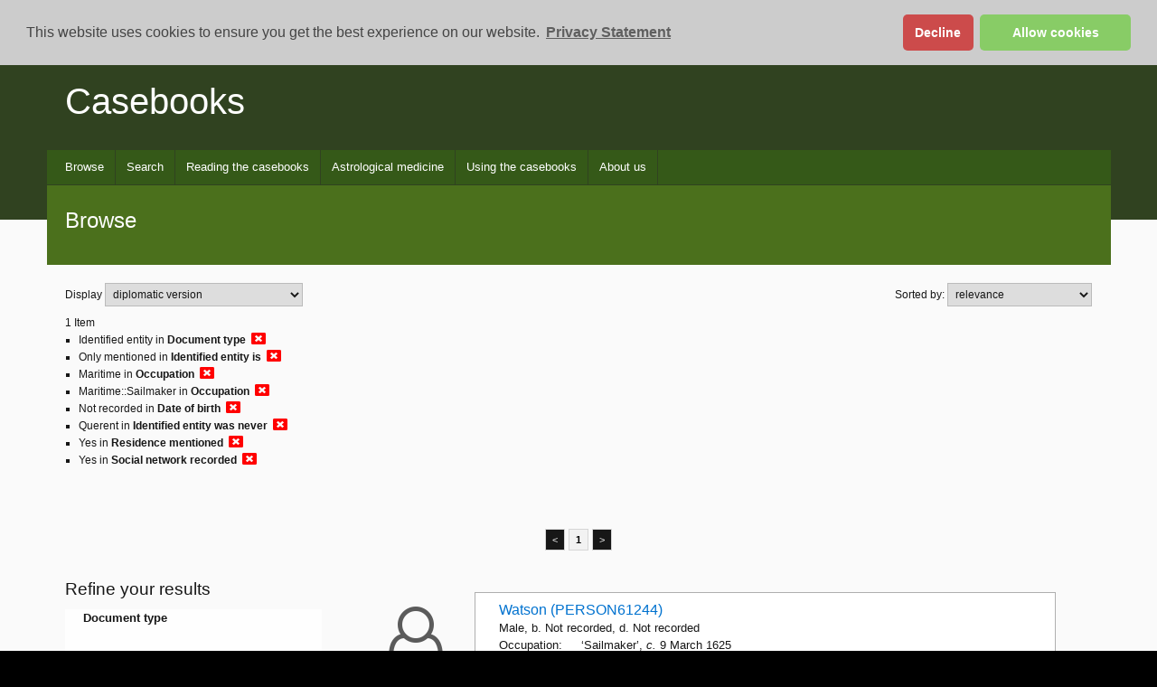

--- FILE ---
content_type: text/css
request_url: https://casebooks.lib.cam.ac.uk/script/project-light/stylesheets/full-stylesheet.css
body_size: 127972
content:
/* TABLE OF CONTENTS
 *
 * 1.0 RESET & BASE STYLES
 * 2.0 TYPOGRAPHY
 * 3.0 LINK STYLES AND BUTTONS
 * 4.0 FORMS
 * 5.0 GRID STRUCTURE & LAYOUT COMPONENTS
 * 6.0 CUSTOM MODULES
 * 7.0 MEDIA QUERIES
 * 8.0 COLOUR THEMES
 * 9.0 CSS3 ANIMATIONS
 * 10.0 PRINT STYLES
 * 11.0 FOUC
 * 12.0 Z-INDEX REFERENCE
 *
 * */



/* 1.0 RESET STYLES (HTML5 ✰ Boilerplate & Normalise reset, & Twitter Bootstrap typography ) --------------------------------------------------------*/
html { overflow-y: scroll}/* always force a scrollbar in non-IE */

article, aside, details, figcaption, figure, footer, header, hgroup, nav, section { display: block; }
audio, canvas, video { display: inline-block; }
.lt-ie8 audio, .lt-ie8 canvas, .lt-ie8 video {display: inline; zoom: 1;}
audio:not([controls]) { display: none; }
[hidden] { display: none; }

/* Lists */
ul{padding: 0;margin: 0 0 9px 15px;}
ul ul,ul ol,ol ol,ol ul {margin-bottom: 0;}

ul {list-style: square;}
ol{margin-left:-20px}
.lt-ie8 ol { padding: 0;margin: 0 0 9px 25px; }
li {line-height: 18px;display:list-item}

ol.campl-numbered { counter-reset: item;padding: 0;margin: 0 0 9px 0;list-style: decimal; }
ol.campl-numbered li { display: block; }

ol.campl-numbered li:before {
content: counter(item) " ";
counter-increment: item;
font-weight: bold;
padding-right:5px
}

.campl-unstyled-list{list-style:none;margin:0}
.campl-menu-list{margin-bottom:9px}
.campl-menu-list li{padding:10px;border-bottom:1px solid #999}

dl {margin-bottom: 18px;}
dt,dd {line-height: 18px;}
dt {font-weight: bold;line-height: 17px;}
dd {margin-left: 9px;}

/* blockquotes */
blockquote {padding: 0 0 0 25px;margin: 18px 0;font-style:italic;background:url(../images/interface/bg-blockquote-top.png) no-repeat top left}
blockquote p {margin-bottom: 10px;font-weight: 300;line-height: 22.5px;float:left;padding-right:25px}
blockquote p.campl-quote-mark{background:url(../images/interface/bg-blockquote-bottom.png) no-repeat bottom right;}
blockquote cite {display: block;line-height: 18px;color: #999999;clear:both}
blockquote cite:before {content: '\2014 \00A0';}
q:before,q:after,blockquote:before,blockquote:after {content: ""; content: none;}
blockquote.campl-float-right {margin-left:20px;width:230px;margin-top:0px;}
blockquote.campl-float-right p {padding-right:0px;background:url(../images/interface/bg-blockquote-bottom.png) no-repeat bottom right;}

/* Misc */
hr {margin: 5px 0 20px;border: 0;border-top: 1px solid #eeeeee;border-bottom: 1px solid #ffffff;height:1px}
b, strong {font-weight: bold;}
em {font-style: italic;}
address {display: block;margin-bottom: 18px;font-style: normal;line-height: 18px;}
small {font-size: 85%;}
sub, sup { font-size: 75%; line-height: 0; position: relative; vertical-align: baseline; }
sup { top: -0.5em; }
sub { bottom: -0.25em; }
dfn { font-style: italic;font-weight:normal}
ins { background: #ff9; color: #000; text-decoration: none; }
mark { background: #ff0; color: #000; font-style: italic; font-weight: bold; }

abbr[title] {cursor: help;border-bottom: 1px dotted #999999;}
abbr.initialism {font-size: 90%;text-transform: uppercase;}

code, kbd, samp, pre {padding: 0 3px 2px;font-family: "Courier New", monospace;font-size: 12px;color: #333333;-webkit-border-radius: 3px;-moz-border-radius: 3px;border-radius: 3px;}
code {padding: 2px 4px;color: #d14;background-color: #f7f7f9;border: 1px solid #e1e1e8;}
pre {display: block;padding: 8.5px;margin: 0 0 9px;font-size: 12.025px;line-height: 18px;word-break: break-all;word-wrap: break-word;white-space: pre;
	white-space: pre-wrap;background-color: #f5f5f5;border: 1px solid #ccc;border: 1px solid rgba(0, 0, 0, 0.15);-webkit-border-radius: 4px;-moz-border-radius: 4px;
  	border-radius: 4px}

/* images */
img { border: 0; -ms-interpolation-mode: bicubic; vertical-align: middle; }

.campl-scale-with-grid {max-width: 100%;height: auto; }
img.campl-float-right{float:right;margin:10px 0 10px 20px;clear:both}
img.campl-float-left{float:left;margin:10px 20px 10px 0;clear:both}


svg:not(:root) { overflow: hidden; }
figure { margin: 0; }

/* re-usable css objects */
.chromeframe { margin: 0.2em 0; background: #ccc; color: black; padding: 0.2em 0; }

.ir { display: block; border: 0; text-indent: -999em; overflow: hidden; background-color: transparent; background-repeat: no-repeat; text-align: left; direction: ltr; }
.lt-ie8 .ir{line-height: 0;}
.ir br { display: none; }

.hidden { display: none !important; visibility: hidden; }
.hide-text {
  font: 0/0 a;
  color: transparent;
  text-shadow: none;
  background-color: transparent;
  border: 0;
}
.visuallyhidden { border: 0; clip: rect(0 0 0 0); height: 1px; margin: -1px; overflow: hidden; padding: 0; position: absolute; width: 1px; }
.visuallyhidden.focusable:active, .visuallyhidden.focusable:focus { clip: auto; height: auto; margin: 0; overflow: visible; position: static; width: auto; }
.invisible { visibility: hidden; }

.clearfix:before, .clearfix:after { content: ""; display: table; }
.clearfix:after { clear: both; }
.lt-ie8 .clearfix {zoom: 1; }

.campl-horizontal-navigation li{float:left}

.campl-float-right{float:right;clear:both}
.campl-float-left{float:left;clear:both}

.campl-break-word {word-wrap: break-word;}

/* 2.0 TYPOGRAPHY ---------------------------------------------------------------------------------------------------*/
html { font-size: 100%; -webkit-text-size-adjust: 100%; -ms-text-size-adjust: 100%; text-size-adjust: 100%;}/*setting -webkit-text-size-adjust: none prevents users resizing with magnify*/
html, button, input, select, textarea { font-family: verdana, arial, sans-serif; color: #171717; }
h1,h2,h3,h4,h5,h6, .campl-page-title {font-family: inherit;color: inherit;text-rendering: optimizelegibility; margin:0 0 10px 0;vertical-align: baseline;}
.lt-ie8 h1, .lt-ie8 h2, .lt-ie8 h3, .lt-ie8 h4, .lt-ie8 h5, .lt-ie8 h6, .lt-ie8 .campl-page-title{vertical-align: middle}

::-moz-selection { background: #0066ff; color: #fff; text-shadow: none; }
::selection { background: #0066ff; color: #fff; text-shadow: none; }

p { margin:0 0 10px 0}

/* Font families */

/* Bold		"myriad-pro"	700	normal */
.campl-highlight-day, .campl-promo-teaser .campl-teaser-title, .campl-current-date{font-family:"myriad-pro-n7", "myriad-pro", myriad, verdana, arial, sans-serif;font-weight:700;font-style:normal}

/* Semibold	"myriad-pro"	600	normal */
h2, h3, h4, h5, h6, .campl-global-navigation, .campl-global-navigation-header-container, .campl-global-navigation-container, .campl-local-footer h3, .campl-global-footer h3,
.campl-teaser-title, .campl-listing-title, .campl-vertical-breadcrumb, .campl-btn{font-family:"myriad-pro-n6", "myriad-pro", myriad, verdana, arial, sans-serif;font-weight:600;font-style:normal}

/* Regular 	"myriad-pro"  	400 normal*/
.campl-branding-title, .campl-topic, .campl-global-navigation-tertiary, .campl-local-navigation, .campl-vertical-breadcrumb-navigation{font-family:"myriad-pro-n4", "myriad-pro", myriad, verdana, arial, sans-serif;font-weight:400;color:#888888}

/* Regular italic "myriad-pro"  400 italic */
.campl-title-search-term{font-family:"myriad-pro-i4", "myriad-pro", myriad, verdana, arial, sans-serif;font-style: italic;font-weight: 400;}


/* Light	"myriad-pro"	300	normal */
h1, .campl-page-header h1, .campl-page-sub-title h2, .campl-secondary-content h2, .campl-main-content-sub-column h2, .campl-slide-caption-txt, .campl-carousel-content p,
.campl-page-title, .campl-sub-title, legend, .campl-primary-cta, .campl-homepage-content h2, .campl-highlight-date, .campl-light-heading{font-family:"myriad-pro-n3", "myriad-pro", myriad, verdana, arial, sans-serif;font-weight:300;}


/* Regular verdana bold */
.campl-desktop-list-layout, .campl-global-navigation-drawer{font-weight:bold}

.campl-global-navigation-secondary-with-children p{font-weight:normal}

/* Georgia "sans serif" normal */
.campl-datestamp, blockquote{font-family:Georgia, "sans serif"}


/* Font sizes*/
.campl-page-header h1, .campl-carousel-content p, .campl-page-title{font-size: 40px;line-height: 48px;color:#fff;}
.campl-page-sub-title h2, .campl-page-sub-title h1, .campl-sub-title, .campl-highlight-day{font-size: 30px;line-height: 38px; color:#fff;}
.campl-homepage-content h2{font-size: 30px;line-height: 38px; }
h1, .campl-light-heading{font-size: 30px;line-height: 36px;}
h2, .campl-slide-caption-txt,  legend,  .campl-load-more-btn, blockquote{font-size: 19px;line-height: 25px;}
.campl-nav-tabs, .campl-nav-pills {font-size: 19px;margin-bottom: 18px;font-weight: 200;line-height: 25px;}
h3, .campl-current-date, .campl-highlight-date, .campl-promo-teaser .campl-teaser-title{font-size: 17px;line-height: 23px;}
h4, .campl-branding-title{font-size:15px;line-height: 21px;}
h5, .campl-tertiary-navigation, .campl-enlarged-text, .campl-teaser-title,  .campl-primary-cta, .campl-btn,
.campl-local-footer h3, .campl-global-footer h3, .campl-desktop-list-layout, .campl-global-navigation,.campl-global-navigation-header-container,
.campl-global-navigation-container, .campl-local-navigation {font-size:14px;line-height: 20px;}
h6, cite{font-size:13px;line-height: 19px}

body, label, input, button, select, textarea{font-size: 12px;font-weight: normal;line-height: 18px;vertical-align: baseline; }
.lt-ie8 body, .lt-ie8 label, .lt-ie8 input, .lt-ie8 .campl-highlight, button, .lt-ie8 select, textarea.lt-ie8 {vertical-align: middle}

.campl-pagination{font-size:11px;line-height: 15px}

/* resets myriad heading to be verdana */
.campl-simple-heading, .campl-listing-title{font-family: verdana, arial, sans-serif;font-size:14px;line-height: 20px;font-weight:bold}


/* special text treatments */
.campl-highlight{color:#fff;background:#55a51c;text-transform:uppercase;font-size:11px;font-weight:bold;padding:1px 3px;margin-top:-15px;display:inline-block;margin-bottom:10px}
.campl-highlight-alert{color:#fff;background:#ea7125;text-transform:uppercase;font-size:11px;font-weight:bold;padding:1px 3px;margin-top:-15px;display:inline-block;margin-bottom:10px}
.campl-news-listing .campl-datestamp{color:#777777;background:none;font-weight:normal;font-style:italic;font-size:14px}
.campl-highlight-date{text-transform:uppercase;}
.campl-highlight-day{line-height:30px}
.campl-search-term{background:#fff79f;padding:0 3px;display:inline-block}
.campl-topic{text-transform:uppercase;font-size:11px;background:#fff;color:#171717;padding:0 6px 5px 0;display:inline-block;}

/* 3.0 LINK STYLES AND BUTTONS  (Button styles from twitter bootstrap )--------------------------------------------------------------------------------------*/
a, .campl-vertical-breadcrumb , .campl-vertical-breadcrumb-navigation, .campl-vertical-breadcrumb-children a{ color: #0072cf; text-decoration:none;border-bottom:0;outline: none;}
a:visited { color: #8a00bc; text-decoration:none;border-bottom:1px dotted #ddbfdc}
a:focus { color: #0072cf; outline: thin dotted;border-bottom:0 }
a:hover { color: #0072cf; text-decoration:underline;border-bottom:0 }
a:hover, a:active { outline: none; }
a:active { color: #0072cf; text-decoration:none;border-bottom:0}

.campl-global-navigation a, .campl-page-header a, .campl-local-footer a, .campl-global-footer a, .campl-global-navigation-drawer a, .campl-quicklinks a,
.campl-open-quicklinks, .campl-open-quicklinks:focus, .campl-open-quicklinks:hover, .campl-open-quicklinks:visited,
.campl-desktop-list-layout a:focus, .campl-desktop-list-layout a:hover, .campl-desktop-list-layout .campl-selected,
.campl-section-list-heading a, .campl-section-list-heading a:focus, .campl-section-list-heading a:hover, .campl-focus-teaser a,  .campl-focus-teaser a:focus, .campl-focus-teaser a:hover{color:#fff;text-decoration:none}

.campl-quicklinks-list a:focus, .campl-quicklinks-list a:hover, .campl-quicklinks-list a:active{text-decoration:none;background-color:#171717}

.campl-global-navigation a:focus, .campl-global-navigation a:hover,.campl-global-navigation a:active, .campl-global-navigation .campl-selected a{color:#7a7a7a;text-decoration:none}

.campl-global-navigation a:visited, .campl-desktop-list-layout a:visited, .campl-close-panel:visited, .campl-section-list-heading a:visited,
.campl-homepage-quicklinks a:visited, .campl-slide-caption a, .campl-quicklinks-list a:visited{border-bottom:0}

.campl-global-navigation-drawer a:focus, .campl-global-navigation-drawer a:hover, .campl-global-navigation-drawer a:active{text-decoration:underline}

.campl-btn{background:#e4e4e4;border:1px solid #999;padding:4px 10px 4px 10px;}

.campl-primary-cta{display:inline-block;background:#171717 url(../images/interface/bg-primary-cta-arrow.png) 100% 50% no-repeat;color:#fff;padding:5px 25px 5px 10px;border:0;text-shadow: none}
.campl-primary-cta:link, .campl-primary-cta:visited{color:#f8f8f8;background:#171717 url(../images/interface/bg-primary-cta-arrow.png) 100% 50% no-repeat;border:0}
.campl-primary-cta:focus, .campl-primary-cta:hover, .campl-primary-cta:active{color:#f8f8f8;background:#454545 url(../images/interface/bg-primary-cta-arrow-over.png) 100% 50% no-repeat;border:0;text-decoration:none}

.campl-secondary-cta{background:url(../images/interface/bg-secondary-cta-arrow.png) 100% 50% no-repeat; display:inline-block;padding-right:10px }

.campl-search-listing a, .campl-vertical-breadcrumb a{color:#999999}
.campl-search-listing .campl-listing-title a{color: #0072cf;}
.campl-teaser-title a, .campl-pagination a, .campl-load-more-btn, .campl-load-more-btn:focus, .campl-load-more-btn:hover, .campl-load-more-btn:visited{color:#171717}
.campl-focus-teaser a{color:#fff}

.campl-btn-download-vcard:link,
.campl-btn-download-vcard:visited{background:#171717 url(../images/interface/icon-profile.png) 5px 50%  no-repeat;padding:5px 5px 5px 30px;}
.campl-download-arrow{background:url(../images/interface/bg-download-arrow.png) center right no-repeat;height:11px;width:11px;padding-right:20px;/*position:absolute;top:50%;right:5px;margin-top:-5px*/}

.campl-btn-download-vcard:focus, .campl-btn-download-vcard:hover, .campl-btn-download-vcard:active{color:#f8f8f8;background-color:#454545}

/*skip to links for accessibility*/
.campl-skipTo:link{position:absolute;left:-5000px;top:0;color:#fff;padding:10px}
.campl-skipTo:focus{left:5px;top:5px;color:#fff;display:block;position:relative}

a.campl-external{background: url("../images/interface/icon-external-link.png") no-repeat 100% 4px;  padding-right:15px;}

/* Load More */
.campl-load-more-btn{background:#f3f3f3;border:1px solid #cdcdcd;margin-bottom:60px;text-align:center;display:block;padding:10px;}
.campl-load-more-btn:link, .campl-load-more-btn:focus, .campl-load-more-btn:hover, .campl-load-more-btn:visited{border:1px solid #cdcdcd;}

/* focus links */
.campl-focus-link{width:33px;height:33px;background:#313131 url(../images/interface/icon-fwd-btn.png) 14px 13px no-repeat;position:absolute;bottom:0;right:0}

/* Inline links */
.campl-icon{display:inline-block;background:url(../images/interface/icon-links-sprite.png) no-repeat 0 0;width:20px;height:25px;margin-right:2px;position:relative;top:5px}

.campl-print-icon{background-position:0 5px}
.campl-lock-icon{background-position: 0 -25px}
.campl-help-icon{background-position: 0 -55px}
.campl-info-icon{background-position: 0 -80px}
.campl-excel-icon{background-position:0 -110px}
.campl-pdf-icon{background-position:  0 -135px}
.campl-word-icon{background-position: 0 -159px}


/* 4.0 FORMS --------------------------------------------------------------------------------------------------------*/

/* Standard form elements */
form { margin: 0; }
fieldset { border: 0; margin: 0; padding: 0; }
label { cursor: pointer;  display: block;margin-bottom: 5px; }
legend { border: 0; padding: 0; white-space: normal;display: block;width: 100%;padding: 0;margin-bottom: 10px; }
.lt-ie8 legend{margin-left: -7px;}

button, input[type="button"], input[type="image"], input[type="reset"], input[type="submit"] { cursor: pointer; -webkit-appearance: button;margin-bottom:5px; }
input[type="image"] { -webkit-appearance: none; }
.lt-ie8 button, .lt-ie8 input{overflow: visible;zoom:1;margin: 0 2.5px 5px 2.5px}
button[disabled], input[disabled] { cursor: default;color:#999 }
button::-moz-focus-inner, input::-moz-focus-inner { border: 0; padding: 0; }

:-moz-placeholder {color: #999999;}
:-ms-input-placeholder {color: #999999;}
::-webkit-input-placeholder {color: #999999;}

.campl-uneditable-textarea {height: auto;}
.campl-uneditable-input {overflow: hidden;white-space: nowrap;cursor: not-allowed;background-color: #ffffff;border-color: #eee;}

input:invalid, textarea:invalid { background-color: #f0dddd; }

.campl-input-block-level {display: block;width: 100%;min-height: 28px;-webkit-box-sizing: border-box;-moz-box-sizing: border-box;-ms-box-sizing: border-box;box-sizing: border-box;}
input,textarea {width: 210px;}
.lt-ie7 input { vertical-align: text-bottom; }
input,textarea,.campl-uneditable-input { margin-left: 0;}

.campl-input-mini {width: 60px;}
.campl-input-small {width: 90px;}
.campl-input-medium {width: 150px;}
.campl-input-large {width: 210px;}
.campl-input-xlarge {width: 270px;}

select,
textarea,
input[type="text"],
input[type="password"],
input[type="datetime"],
input[type="datetime-local"],
input[type="date"],
input[type="month"],
input[type="time"],
input[type="week"],
input[type="number"],
input[type="email"],
input[type="url"],
input[type="search"],
input[type="tel"],
input[type="color"],
.campl-uneditable-input {display: inline-block;height: 18px;padding: 4px;margin-bottom: 9px; -webkit-border-radius: 0;}

textarea { overflow: auto; vertical-align: top; resize: vertical;height: auto; }

textarea,
input[type="text"],
input[type="password"],
input[type="datetime"],
input[type="datetime-local"],
input[type="date"],
input[type="month"],
input[type="time"],
input[type="week"],
input[type="number"],
input[type="email"],
input[type="url"],
input[type="search"],
input[type="tel"],
input[type="color"],
.campl-uneditable-input {background-color: #ffffff;border: 1px solid #cccccc;}

textarea:focus,
input[type="text"]:focus,
input[type="password"]:focus,
input[type="datetime"]:focus,
input[type="datetime-local"]:focus,
input[type="date"]:focus,
input[type="month"]:focus,
input[type="time"]:focus,
input[type="week"]:focus,
input[type="number"]:focus,
input[type="email"]:focus,
input[type="url"]:focus,
input[type="search"]:focus,
input[type="tel"]:focus,
input[type="color"]:focus,
.campl-uneditable-input:focus {border-color: rgba(82, 168, 236, 0.8);outline: 0;}

.lt-ie8 textarea:focus,
.lt-ie8 input[type="text"]:focus,
.lt-ie8 input[type="password"]:focus,
.lt-ie8 input[type="datetime"]:focus,
.lt-ie8 input[type="datetime-local"]:focus,
.lt-ie8 input[type="date"]:focus,
.lt-ie8 input[type="month"]:focus,
.lt-ie8 input[type="time"]:focus,
.lt-ie8 input[type="week"]:focus,
.lt-ie8 input[type="number"]:focus,
.lt-ie8 input[type="email"]:focus,
.lt-ie8 input[type="url"]:focus,
.lt-ie8 input[type="search"]:focus,
.lt-ie8 input[type="tel"]:focus,
.lt-ie8 input[type="color"]:focus,
.lt-ie8 .campl-uneditable-input:focus { outline: dotted 1px;}


input[disabled],
select[disabled],
textarea[disabled],
input[readonly],
select[readonly],
textarea[readonly] {cursor: not-allowed;background-color: #eeeeee;border-color: #ddd;}

input[type="radio"][disabled],
input[type="checkbox"][disabled],
input[type="radio"][readonly],
input[type="checkbox"][readonly] {background-color: transparent;}

input[type="submit"],input[type="reset"],input[type="button"],input[type="image"],input[type="radio"],input[type="checkbox"] {width: auto;}

input[type="image"] { display: inline; vertical-align: middle; margin-bottom: 5px; }

/* select menus */
select,
input[type="file"] {
  height: 28px;
  line-height: 28px;
}
/* In IE7, the height of the select element cannot be changed by height, only font-size */
.lt-ie8 select,
.lt-ie8 input[type="file"]{margin-top: 4px;}/* For IE7, add top margin to align select with labels */

select { width: 220px;border: 1px solid #bbb;}
select[multiple],select[size] {height: auto;}
select:focus,
input[type="file"]:focus,
input[type="radio"]:focus,
input[type="checkbox"]:focus {outline: thin dotted #333;outline: 5px auto -webkit-focus-ring-color;outline-offset: -2px;}

/* radio buttons and checkboxes */
input[type="radio"],
input[type="checkbox"] {margin: 3px 0;/line-height: normal;cursor: pointer;box-sizing: border-box; padding: 0; }
.lt-ie8 input[type="checkbox"] { vertical-align: baseline;margin-top: 0;width: 13px;height: 13px; }

.campl-radio,.campl-checkbox {min-height: 18px;padding-left: 18px;}
.campl-radio input[type="radio"],.campl-checkbox input[type="checkbox"] {float: left;margin-left: -18px;}
.campl-controls > .campl-radio:first-child,.campl-controls > .campl-checkbox:first-child {padding-top: 5px;}
.campl-radio.inline,.campl-checkbox.inline {display: inline-block;padding-top: 5px;margin-bottom: 0;vertical-align: middle;}
.campl-radio.inline + .campl-radio.inline,.campl-checkbox.inline + .campl-checkbox.inline {margin-left: 10px;}

/* containers for holding form elements */
.campl-control-group {margin-bottom: 9px;}
legend + .campl-control-group {margin-top: 18px;-webkit-margin-top-collapse: separate;}

.campl-control-group.campl-warning > label,
.campl-control-group.campl-warning .campl-help-block{color: #c09853;}

.campl-control-group.campl-warning .campl-checkbox,
.campl-control-group.campl-warning .campl-radio,
.campl-control-group.campl-warning input,
.campl-control-group.campl-warning select,
.campl-control-group.campl-warning textarea {color: #c09853;border-color: #c09853;}

.campl-control-group.campl-warning .campl-checkbox:focus,
.campl-control-group.campl-warning .campl-radio:focus,
.campl-control-group.campl-warning input:focus,
.campl-control-group.campl-warning select:focus,
.campl-control-group.campl-warning textarea:focus {border-color: #a47e3c;}

.campl-control-group.campl-error > label,
.campl-control-group.campl-error .campl-help-block {color: #b94a48;}

.campl-control-group.campl-error .campl-checkbox,
.campl-control-group.campl-error .campl-radio,
.campl-control-group.campl-error input,
.campl-control-group.campl-error select,
.campl-control-group.campl-error textarea {color: #b94a48;border-color: #b94a48;}

.campl-control-group.campl-error .campl-checkbox:focus,
.campl-control-group.campl-error .campl-radio:focus,
.campl-control-group.campl-error input:focus,
.campl-control-group.campl-error select:focus,
.campl-control-group.campl-error textarea:focus {border-color: #953b39;}

.campl-control-group.campl-success > label,
.campl-control-group.campl-success .campl-help-block {color: #468847;}

.campl-control-group.campl-success .campl-checkbox,
.campl-control-group.campl-success .campl-radio,
.campl-control-group.campl-success input,
.campl-control-group.campl-success select,
.campl-control-group.campl-success textarea {color: #468847;border-color: #468847;}

.campl-control-group.campl-success .campl-checkbox:focus,
.campl-control-group.campl-success .campl-radio:focus,
.campl-control-group.campl-success input:focus,
.campl-control-group.campl-success select:focus,
.campl-control-group.campl-success textarea:focus {border-color: #356635;}

/* form actions for buttons */
.campl-form-actions {padding: 20px 0;margin:20px 0;border-top: 1px solid #e4e4e4;}
.lt-ie8 .campl-form-actions{zoom: 1;}
.campl-form-actions:before,.campl-form-actions:after {display: table;content: "";}
.campl-form-actions:after {clear: both;}

/* guidance along side form elements */
.campl-help-block{color: #555555;display: block;margin-bottom: 9px;}

/* 6.0 GRID STRUCTURE & LAYOUT COMPONENTS (Grid taken from centage fluid grid framework)----------------------------------------------------*/
body{margin:0;padding:0; background:#000;width:100%;}

.campl-row{clear:both;width:100%;}
.lt-ie9 .campl-row, .lt-ie8 .campl-row{min-width:auto}

.campl-wrap{margin:0 auto;position:relative;clear:both;width:1177px}
.campl-fixed-container{width:1024px}/*to remove fluid container from browsers without media queries */

.campl-column, .campl-column1, .campl-column2, .campl-column3, .campl-column4, .campl-column5, .campl-column6, .campl-column7, .campl-column8, .campl-column9,
.campl-column10, .campl-column11, .campl-column12{float: left;margin-right: 0;padding:0 0 0 0;}

.campl-column1 {width: 8.333333333333334%;}
.campl-column2 {width: 16.666666666666668%;}
.campl-column3 {width: 25%;}
.campl-column4 {width: 33.333333333333336%;}
.campl-column5 {width: 41.66666666666667%;}
.campl-column6 {width: 50%;}
.campl-column7 {width: 58.333333333333336%;}
.campl-column8 {width: 66.66666666666667%;}
.campl-column9 {width: 75%;}
.campl-column10 {width: 83.33333333333334%;}
.campl-column11 {width: 91.66666666666667%;}
.campl-column12 {width: 100%;}

/* IE fluid widths */

.lt-ie8 .campl-column1 {width: 8.133333333333335%;}
.lt-ie8 .campl-column2 {width: 16.46666666666667%;}
.lt-ie8 .campl-column3 {width: 24.8%;}
.lt-ie8 .campl-column4 {width: 33.13333333333333%;}
.lt-ie8 .campl-column5 {width: 41.46666666666667%;}
.lt-ie8 .campl-column6 {width: 49.8%;}
.lt-ie8 .campl-column7 {width: 58.13333333333333%; }
.lt-ie8 .campl-column8 {width: 66.46666666666667%; }
.lt-ie8 .campl-column9 {width: 74.8%;}
.lt-ie8 .campl-column10 {width: 83.13333333333334%}
.lt-ie8 .campl-column11 {width: 91.46666666666667%;}
.lt-ie8 .campl-column12 {width: 99.8%;}


/* content containers - structural */
.campl-content-container{padding:20px;}
.campl-search-container{padding:20px 100px;}

.campl-no-top-padding, .campl-global-navigation-container, .campl-navigation-list{padding:0 20px 20px 20px}
.campl-no-bottom-padding{padding:20px 20px 0 20px}
.campl-top-padding{padding:20px 0 0 0 }

.campl-bottom-padding, .campl-vertical-teaser-img{padding:0 0 20px 0 }
.campl-side-padding{padding:0 20px}
.campl-vertical-padding, .campl-listing-txt{padding:20px 0}

.campl-horizontal-teaser-img, .campl-right-padding{padding:0 20px 0 0 }
.campl-horizontal-teaser-txt, .campl-left-padding{padding:0 0 0 20px }

.campl-no-left-padding{padding:20px 20px 20px 0}

.campl-listing-img{padding:10px 0 10px 15px }

.campl-vertical-teaser-txt, .campl-no-padding, .campl-promo-teaser .campl-vertical-teaser-img, .campl-focus-teaser .campl-horizontal-teaser-img, .campl-quicklinks-list{padding:0 0 0 0 }

.campl-promo-teaser .campl-vertical-teaser-txt{padding:15px}
.campl-focus-teaser .campl-horizontal-teaser-txt{padding:15px 15px 25px 15px}
.campl-promo-teaser .campl-teaser-title{margin-bottom:0}

.campl-navigation-list h3{padding-bottom:10px;}
.campl-navigation-list li{padding-bottom:5px}

.campl-event-cta-container{padding:20px 20px 60px 20px;}
.campl-notifications-container{padding:10px 80px;}
.campl-section-list-children{padding:15px 20px 15px}

/* content containers - decorative */
.campl-footer-navigation{background: url(../images/interface/bg-footer-navigation.png) 100% 0 repeat-y;}
.campl-footer-navigation.last{background:none}

.campl-recessed-banner{margin-bottom:-50px}
.campl-recessed-content{padding-top:50px}
.campl-recessed-carousel{margin-bottom:-50px}

.campl-recessed-content .campl-tertiary-navigation{margin-top:-50px;padding-bottom:50px}

.campl-recessed-sub-title{margin-bottom:-50px;overflow:auto;}

.campl-recessed-secondary-content{margin-top:-36.6%}

.campl-sub-column-right-border{border-right:1px solid #e4e4e4}
.campl-sub-column-left-border{border-left:1px solid #e4e4e4;margin-left:-1px}

.campl-teaser-divider{margin:0;border-bottom:1px solid #e4e4e4;border-top:0}
.campl-dotted-divider{margin:0;border-bottom:2px dotted #020902;border-top:0}

.campl-homepage-teaser{border-right:1px solid #e4e4e4}
.campl-alt{border-right:0}

.campl-heading-container{border-bottom:1px solid #e4e4e4;}

/* 7.0 CUSTOM MODULES -----------------------------------------------------------------------------------------------*/

/* Header */
.campl-global-header{position:relative;z-index:15}

.js .campl-open-menu{background:url(../images/interface/btn-open-menu-sprite.png) no-repeat 0 0 ;width:32px;height:33px;float:left;display:none}
.js .campl-open-menu:focus, .js .campl-open-menu:hover, .js .campl-open-menu:active{background-position:0 -33px}

.campl-main-logo{padding:15px;display:block;float:left}
.campl-main-logo:visited{text-decoration:none;border:0}
.campl-homepage-header .campl-main-logo{display:none}

.campl-search-drawer{border-top:1px solid #3f3f3f;position:relative;z-index:5}

/* global site search */
.campl-search-drawer{display:none}
.campl-site-search {padding:15px 0 15px 15px;float:none}
.campl-icon-search-btn{height:32px;width:32px;background:url(../images/interface/btn-search-sprite-small.png) 0 0 no-repeat;display:none}
.campl-icon-search-btn:focus, .campl-icon-search-btn:hover, .campl-icon-search-btn:active{background-position: 0 -32px}
.campl-search-form-wrapper{background:#2c2c2c;height:32px;padding:0 0 0 10px}
.campl-site-search-form{display:block;padding:15px;}
.campl-site-search-form input{background:transparent; color:#9c9c9c;border:0;float:left;padding: 7px 0;width: 92%;}
.campl-site-search-form input.campl-search-submit{width:22px;padding:0;float:right;height:32px}


/* Contextual Search */
.campl-search-input{background-color: #FFFFFF;border: 0; display: inline-block; -moz-box-sizing: border-box;width: 100%;position: relative;margin-bottom: 0; height: 42px;min-height:42px;}
.lt-ie8 .campl-search-input{margin-left: 0;}
.campl-search-input input{border:0;padding:10px 8px 8px;vertical-align: middle;width:75%;float:left;margin-bottom:0}
.campl-search-input input.campl-search-submit{width:42px;padding:0;float:right;height:43px;-webkit-border-radius: 0;margin-right:0;float:right;margin-right:-1px}

/* Header search */
.campl-site-search .campl-search-input{height: 32px;min-height:32px;background-color: #343434;}
.campl-site-search .campl-search-input input{width:65%;padding:7px 0 7px 8px;background-color: #343434;color:#fff}
.campl-site-search .campl-search-input input.campl-search-submit{width:32px;height:32px;padding:0;}


/* global quick links */
.campl-quicklinks{width:100%;margin-top:15px;}
.campl-quicklinks-txt{padding:8px 0 0 8px;display:block;float:left}
.campl-icon-dropdown{height:32px;width:32px;background:url(../images/interface/btn-quicklinks-sprite.png) 0 0 no-repeat;float:right }

.campl-open-quicklinks:focus .campl-icon-dropdown, .campl-open-quicklinks:hover .campl-icon-dropdown{background-position:0 -42px;}
.campl-open-quicklinks{display:block;
	background: #3d3d3d; /* Old browsers */
	background: -moz-linear-gradient(top,  #3d3d3d 0%, #292929 100%); /* FF3.6+ */
	background: -webkit-gradient(linear, left top, left bottom, color-stop(0%,#3d3d3d), color-stop(100%,#292929)); /* Chrome,Safari4+ */
	background: -webkit-linear-gradient(top,  #3d3d3d 0%,#292929 100%); /* Chrome10+,Safari5.1+ */
	background: -o-linear-gradient(top,  #3d3d3d 0%,#292929 100%); /* Opera 11.10+ */
	background: -ms-linear-gradient(top,  #3d3d3d 0%,#292929 100%); /* IE10+ */
	background: linear-gradient(to bottom,  #3d3d3d 0%,#292929 100%); /* W3C */
	filter: progid:DXImageTransform.Microsoft.gradient( startColorstr='#3d3d3d', endColorstr='#292929',GradientType=0 ); /* IE6-9 */;}

.js .campl-quicklinks-list{display:none}
.js .campl-quicklinks-open .campl-icon-dropdown{background-position:0 -84px;}
.js .campl-quicklinks-open .campl-quicklinks-list{display:block;z-index:6;position:absolute;background:#2a2a2a;border-top:#000 solid 1px;border-right:0;width:200px }
.js .campl-quicklinks-open li{border-color:#4b4b4b;}

.js .campl-quicklinks-list a, .js .campl-quicklinks-list a:link, .js .campl-quicklinks-list a:visited{padding:8px 8px 8px 16px;display:block;background-position:6px 50%}

/*remove padding from other global nav*/
.js .campl-quicklinks-open .campl-global-navigation-container li{padding:0}


/* Homepage quicklinks */
.campl-homepage-quicklinks{position:relative;right:-60px}
.campl-homepage-quicklinks li a{padding:0 10px 5px 15px;margin-bottom:0;background:url(../images/interface/icon-fwd-btn.png) 0 6px no-repeat;display:block;font-weight:bold}

/* Homepage Events highlight */
.campl-highlight-event-item{border-top:1px solid #e4e4e4}
.campl-highlight-event-item:first-child{border-top:none}
.campl-highlight-date-container{width:55px;float:left;margin:0 10px 5px 0;}
.campl-highlight-date{text-align:center;padding:0px 0 2px 0}
.campl-highlight-day, .campl-highlight-event-link, .campl-highlight-date{display:block}
.campl-highlight-day{position:relative;bottom:-3px}

.campl-highlight-event-details{padding:5px 0 10px 0}
.campl-highlight-event-link{padding:3px 0 0}

/* Footer */
.campl-local-footer, .campl-global-footer{padding:20px 0}
.campl-footer-logo{padding-top:0}
.campl-footer-logo img{padding-bottom:20px}

/* Global Navigation */
.campl-global-navigation{border-left:1px solid #2e2e2e;margin-right:15px;float:left}
.campl-home-link-container{display:none}
.campl-global-navigation li a{padding:25px 20px;border-right:1px solid #2e2e2e;display:block;word-wrap: break-word;}
.lt-ie9 .campl-global-navigation li a{padding:25px 10px}
.campl-global-navigation li a:focus, .campl-global-navigation li a:hover, .campl-global-navigation li a:active,
.campl-global-navigation li.campl-selected a{border-left:1px solid #737373;border-right:1px solid #737373;margin-left:-1px;background:#171717;position:relative;z-index:7;}
.campl-global-navigation li.campl-selected a{margin-bottom:-1px;padding-bottom:26px}

.js .campl-global-navigation-drawer, .js .campl-global-navigation-outer{display:none}
.js .campl-drawer-open, .js .campl-navigation-open{display:block}

/*mega drop down*/
.campl-global-navigation-drawer{z-index:4;position:relative;border-top:1px solid #3f3f3f;}
.campl-global-navigation-container li, .campl-global-navigation-container li li{padding:10px 0}
.campl-global-navigation-container.last li{padding:15px 0}
.campl-global-navigation-secondary-with-children li{padding:10px 0 0}
.campl-global-navigation-header-container li{padding:20px 0 20px 20px}
.campl-global-navigation-container li a, .campl-global-navigation-header-container li a{background:url(../images/interface/icon-fwd-btn.png) no-repeat 0 50%;padding-left:10px }

.campl-global-navigation-tertiary{border:0;}
.campl-global-navigation-header-container .campl-global-navigation-tertiary li{padding-left:20px}
.campl-global-navigation-container p,  .campl-global-navigation-tertiary{padding-top:20px;margin-bottom:0}

.campl-global-navigation-outer{position:relative}
.campl-close-menu{position:absolute;height:30px;top:0;right:0;background:#000 url(../images/interface/icon-close-menu-btn.png) 90% 50% no-repeat;padding:20px 50px 7px 12px;border-left:1px solid #3f3f3f;}

/* Local Navigation */

/* add some basic styling to help non javascript users navigate the site */
.campl-menu-btn, .campl-menu-indicator{display:none;}
.campl-local-navigation li{margin:0}

.campl-local-navigation a{display:block;}

.campl-local-navigation ul ul a{padding-left:40px;}
.campl-local-navigation ul ul ul a{padding-left:60px;}
.campl-local-navigation ul ul ul ul a{padding-left:80px;}

.js .campl-local-navigation{position:relative;z-index:13}
.js .campl-local-navigation .campl-local-navigation-container { margin: -1px 0 0 0 ;width: auto;}
.js .campl-local-navigation li.campl-back-link, .js .campl-local-navigation li.campl-back-link a{display: none;font-size: 0;height: 0;visibility: hidden;position:absolute}
.js .campl-local-navigation li { display: inline;float: left;margin:0 0 -1px 0}
.js .campl-local-navigation li li{margin:0}
.js .campl-local-navigation li.campl-title{display:none}
.lt-ie8 .campl-local-navigation li {margin:0}
.js .campl-local-navigation a{padding:10px 20px;}
.js .campl-local-navigation li.campl-sub>a{padding:10px 40px 10px 10px;margin:0}
.js .campl-local-navigation li.campl-sub>a{background-image:url(../images/interface/bg-local-navigation-sub-arrow.png);background-repeat:no-repeat;background-position:100% 50% ;}

.js .campl-local-navigation li > ul {margin-top:-1px}
.js .campl-local-navigation li ul {left: -9999px;position: absolute; width: 235px;z-index:14;}
.js .campl-local-navigation li.campl-hover a{display: block;}

.js .campl-local-navigation li.campl-hover ul {left: auto;}
.js .campl-local-navigation li.campl-hover ul {display: block;float: none;}
.js .campl-local-navigation li.campl-hover li{float: none;}
.js .campl-local-navigation li.campl-hover li a{display: block;padding:10px 40px 10px 10px}

.js .campl-local-navigation li.campl-hover ul li ul {left: -9999px;}
.js .campl-local-navigation li.campl-hover ul li.campl-hover ul{left: 235px;top: 0;}


/* campl-vertical-breadcrumb - tertiary navigation */
.campl-tertiary-navigation{position:relative;z-index:11}
.campl-tertiary-navigation-structure{background:#fff;border-bottom:1px solid #e4e4e4;}

.campl-vertical-breadcrumb li{line-height:16px;position:relative;word-wrap:break-word}
.campl-vertical-breadcrumb a{padding:16px 30px 16px 20px;background:#fafafa url(../images/interface/bg-vertical-breadcrumb-up-arrow.png) no-repeat 95% 50% ;border-bottom:1px solid #e4e4e4;display:block;position:relative;}
.campl-vertical-breadcrumb-indicator{z-index:9;display:block;width:19px;height:10px;background:url(../images/interface/bg-vertical-breadcrumb-indicator-arrow.png) no-repeat 0 0;position:absolute;bottom:-10px;left:20px;}

.campl-vertical-breadcrumb a:focus, .campl-vertical-breadcrumb a:hover, .campl-vertical-breadcrumb a:active{background:#efefef url(../images/interface/bg-vertical-breadcrumb-up-arrow.png) no-repeat 95% 50%;text-decoration:none}
.campl-vertical-breadcrumb a:focus .campl-vertical-breadcrumb-indicator,
.campl-vertical-breadcrumb a:hover .campl-vertical-breadcrumb-indicator,
.campl-vertical-breadcrumb a:active .campl-vertical-breadcrumb-indicator{background:url(../images/interface/bg-vertical-breadcrumb-indicator-arrow-over.png) no-repeat 0 0;}

.campl-vertical-breadcrumb-navigation{display:block;padding:5px 20px;font-weight:bold }
.campl-vertical-breadcrumb-navigation .campl-selected > a,
.campl-vertical-breadcrumb-navigation .campl-selected > a:focus,
.campl-vertical-breadcrumb-navigation .campl-selected > a:hover,
.campl-vertical-breadcrumb-navigation .campl-selected > a:visited {color:#171717;}
.campl-vertical-breadcrumb-navigation li{padding:10px 0;border-bottom:1px solid #e4e4e4}
.campl-vertical-breadcrumb-navigation li:last-child{border-bottom:0}

.campl-vertical-breadcrumb-children{border-bottom:0;margin:10px 0 0; }
.campl-vertical-breadcrumb-children li{padding:5px 5px 5px 0;border-bottom:0;font-weight:normal}
.campl-vertical-breadcrumb-children a{border-bottom:0;background:#fff url(../images/interface/bg-vertical-breadcrumb-right-arrow.png) no-repeat 0 50% ;font-weight:normal;padding:0 0 0 15px}
.campl-vertical-breadcrumb-children a:focus, .campl-vertical-breadcrumb-children a:hover, .campl-vertical-breadcrumb-children a:active{background:#fff url(../images/interface/bg-vertical-breadcrumb-right-arrow.png) no-repeat 0 50%; text-decoration:underline}

.campl-vertical-breadcrumb-children .campl-selected a{cursor:default}
.campl-vertical-breadcrumb-children .campl-selected a:focus, .campl-vertical-breadcrumb-children .campl-selected a:hover{text-decoration:none}

/* Breadcrumbs */
.campl-breadcrumb{color:#fff;padding-bottom:20px}
.campl-breadcrumb li{padding:0 2px 0 17px;background: url(../images/interface/bg-breadcrumb-link.png) 5px 50% no-repeat;white-space:nowrap;}
.campl-breadcrumb li:first-child, .campl-breadcrumb li.first-child{background:none;padding:0}
.campl-breadcrumb .campl-home{background: url(../images/interface/icon-breadcrumb-home.png) 0 0 no-repeat;width:17px; height:17px;padding:0}
.campl-breadcrumb .campl-current{margin:0}
.campl-breadcrumb a:visited, .campl-mobile-parent a:visited{border:0;}

.campl-mobile-parent{display:none;position:relative;padding:0 0 0 25px;margin-bottom:10px }
.campl-mobile-parent .campl-menu-indicator{left:0}

/* Page header inside content */
.campl-page-title{clear:both}
.campl-co-branding-logo{float:left;padding:0 20px 20px 0}
.campl-co-branding-container .campl-page-title{clear:none}
.campl-page-sub-title{position:relative;z-index:0}

/* Carousel */
.campl-carousel{background:#fff;text-align:center;position:relative;}
.campl-carousel .campl-carousel-container{position:relative;overflow:hidden;}
.campl-carousel .campl-slides{left:0;margin:0;overflow:hidden;padding:0;position:relative;top:0;}

.campl-slides, .campl-slide {padding:0;margin:0}
.campl-carousel li{position:relative;float:left;}
.campl-carousel a{overflow:hidden;}

.campl-carousel-controls{position:absolute;bottom:0;right:0}
.campl-carousel-controls li{width:50px;height:50px;margin-left:1px;}
.campl-carousel-control-btn{width:50px;height:50px;display:block;position:relative;}
.campl-carousel-control-btn .campl-arrow-span{width:25px;height:25px;background-position:0 0;background-repeat:no-repeat;display:block;position:absolute;left:50%;margin-left:-12.5px;top:50%;margin-top:-12.5px }

.campl-carousel-controls .campl-next .campl-arrow-span {background-image:url(../images/interface/btn-carousel-next.png)}
.campl-carousel-controls .campl-pause .campl-arrow-span {background-image:url(../images/interface/btn-carousel-pause.png)}
.campl-carousel-controls .campl-play .campl-arrow-span {background-image:url(../images/interface/btn-carousel-play.png)}
.campl-carousel-controls .campl-previous .campl-arrow-span{background-image:url(../images/interface/btn-carousel-prev.png)}

.campl-slide{position:relative}
.campl-slide-caption{background:url(../images/interface/bg-carousel-caption.png) repeat 0 0 ;position:absolute;bottom:0;right:153px;color:#fff;padding:12px 16px 13px;left:20px;text-align:left}

.campl-slide-caption-txt{margin-right:40px;}
.campl-carousel-pagination{position:absolute;right:16px;bottom:16px}

/* single banner with caption */
.campl-banner .campl-slide-caption{right:20px}
.campl-banner .campl-slide-caption-txt{margin-right:0}


/* Related links */
.campl-related-links li {padding:10px 20px 10px 0; border-bottom:1px solid #e4e4e4;margin-bottom:0}

/* Listing item */
.campl-listing-item{clear:both;position:relative;border-bottom:1px dotted #000000;margin-bottom:10px}
.campl-listing-item:last-child{border:0}

/* news listing */
.campl-news-listing{border-bottom:1px dashed #b5b5b5;}

/* events */
.campl-event-details{border:1px solid #e4e4e4;border-width:1px 0 1px 0;}
.campl-event-details-dl{float:left;margin:0;padding:0}
.campl-event-details-dl dt, .campl-event-details-dl dd{float:left;margin:0;padding:5px 10px 5px 0;}

.campl-events-cta{float:right}
.campl-events-cta li{margin-left:10px}

/* paging controls */
.campl-paging{margin-top:-38px}

.campl-paging-btn{width:38px;height:38px;display:block;position:relative;}
.campl-arrow-span{width:8px;height:11px;background-position:0 0;background-repeat:no-repeat;display:block;position:absolute;left:50%;margin-left:-3px;top:50%;margin-top:-5px }

.campl-paging-btn:focus, .campl-paging-btn:hover{background:#454545}
.campl-next .campl-arrow-span {background-image:url(../images/interface/icon-fwd-btn-larger.png)}
.campl-previous .campl-arrow-span{background-image:url(../images/interface/icon-back-btn-larger.png)}

.campl-current-date{color:#fff;line-height:38px;margin:0 39px;position:relative;right:39px;left:0;background:#171717;}
.lt-ie8 .campl-current-date{padding:2px 0 3px 0}
.campl-paging-container{text-align:center;}
.campl-paging .campl-previous-li{float:left;border-right:1px solid #fff}
.campl-paging .campl-next-li{float:right;border-left:1px solid #fff}

/* search results */
.campl-filter-navigation{margin-left:-7px;padding:8px 0 5px}
.campl-filter-navigation li{border-right:1px solid #444;line-height:14px;padding:0 7px;font-weight:bold}
.campl-filter-navigation li:last-child{border:0}

/* teasers */
.campl-teaser {clear:both}
.campl-teaser p{margin-bottom:20px;}

.campl-teaser-img-link{position:relative;display:block}
.campl-overlay{width:60px;height:60px;background: url(../images/interface/icon-media-sprite.png) 0 0 no-repeat;position:absolute;bottom:0;right:0;}
.campl-audio-overlay{background-position:-10px -10px}
.campl-video-overlay{background-position:-11px -108px}
.campl-teaser-img-link:focus .campl-audio-overlay, .campl-teaser-img-link:hover .campl-audio-overlay{background-position:-97px -10px}
.campl-teaser-img-link:focus .campl-video-overlay, .campl-teaser-img-link:hover .campl-video-overlay{background-position:-98px -108px}

.campl-focus-teaser{margin-bottom:20px;position:relative}
.campl-focus-teaser-img{width: 41.6667%;float: left;margin-right: 0;padding: 0;}
.campl-focus-teaser-txt{width: 58.3333%;float: left;margin-right: 0;padding: 0;}

.lt-ie8 .campl-focus-teaser-img{width: 41.1667%;}
.lt-ie8 .campl-focus-teaser-txt{width: 58.1333%;}

.campl-vertical-teaser-img{position:relative}
.campl-topic{position:absolute;top:0;left:0;z-index:12}

/* .pagination */
.campl-pagination {height: 36px;margin: 18px 0;position:relative;}
.campl-pagination ul {display: inline-block;margin-bottom: 0;margin-left: 0;}
.lt-ie8 .campl-pagination ul {display: inline;zoom: 1}
.campl-pagination li {display: inline;}
.campl-pagination a, .campl-elipsis{float: left;padding: 5px 7px;line-height: 12px;text-decoration: none;border: 1px solid #d6d6d6;margin:0 2px;}
.campl-elipsis{border:0}
.campl-pagination a:hover,.campl-pagination .campl-active a {background-color: #f2f2f2;color:#000000;}

.campl-pagination .campl-active a {cursor: default;font-weight:bold;}

.campl-pagination-centered {text-align: center;}

.campl-pagination-right {text-align: right;}

.campl-pagination .campl-pagination-btn{border:0;width:8px;height:14px;display:block;position:relative;background:#000}
.campl-pagination .campl-pagination-btn:hover{background:#454545}
.campl-pagination .campl-previous-li{left:0;top:50%;margin-top:-6px}
.campl-pagination .campl-next-li{right:0;top:50%;margin-top:-6px}

/* navigation list */
.campl-list-container{text-align:center}
.campl-mobile-list-layout{display:none}
.campl-desktop-list-layout{padding-bottom:10px}
.campl-desktop-list-layout li{background:url(../images/interface/bg-navigation-divider.png) center right no-repeat ;padding:0 14px 0 5px;display:inline-block; }
.lt-ie8 .campl-desktop-list-layout li{padding:0 10px 0 5px;display:inline}
.campl-desktop-list-layout li:last-child{background:none}

.lt-ie8 .campl-desktop-list-layout li{padding:0 4px 0 4px}
.lt-ie8 .campl-desktop-list-layout li a{padding:0 8px 0 0;top:2px}
.lt-ie8 .campl-desktop-list-layout a .campl-list-indicator{bottom:-28px;margin-left:-26px}

.campl-desktop-list-layout a{position:relative;}
.campl-desktop-list-layout a .campl-list-indicator{display:none;height:21px;width:41px;background:url(../images/interface/bg_list_indicator.png) 0 0 no-repeat;position:absolute;bottom:-35px;left:50%;margin-left:-22px}
.campl-desktop-list-layout a:focus .campl-list-indicator, .campl-desktop-list-layout a:hover .campl-list-indicator, .campl-desktop-list-layout .campl-selected .campl-list-indicator {display:block}

/* Tables */
td, th { vertical-align: top; }
table {max-width: 100%;background-color: transparent;border-collapse: collapse;border-spacing: 0;}
.campl-table {width: 100%;margin-bottom: 18px;}
.campl-table th,.campl-table td {padding: 10px 15px;line-height: 18px;text-align: left;vertical-align: top}
.campl-table th {font-weight: bold;}
.campl-table thead th {vertical-align: bottom;}
.campl-table caption + thead tr:first-child th,
.campl-table caption + thead tr:first-child td,
.campl-table colgroup + thead tr:first-child th,
.campl-table colgroup + thead tr:first-child td,
.campl-table thead:first-child tr:first-child th,
.campl-table thead:first-child tr:first-child td {border-top: 0;}

.campl-table-condensed th,.campl-table-condensed td {padding: 4px 5px;}
.campl-table-bordered {border-left:1px solid #e4e4e4;border-right:1px solid #e4e4e4;border-collapse: separate;border-left: 0;}
.lt-ie8 .campl-table-bordered {border-collapse: collapsed;}

.campl-table-bordered td { border-left: 1px solid #e4e4e4;}
.campl-table-bordered caption + thead tr:first-child th,
.campl-table-bordered caption + tbody tr:first-child th,
.campl-table-bordered caption + tbody tr:first-child td,
.campl-table-bordered colgroup + thead tr:first-child th,
.campl-table-bordered colgroup + tbody tr:first-child th,
.campl-table-bordered colgroup + tbody tr:first-child td,
.campl-table-bordered thead:first-child tr:first-child th,
.campl-table-bordered tbody:first-child tr:first-child th,
.campl-table-bordered tbody:first-child tr:first-child td {border-top: 0;}

.campl-table-heading{display:none;font-weight:bold;padding-right: 10px; white-space: normal;}

caption{background:#fff;padding:5px 0}
.campl-responsive-table{position:relative}
.campl-expanded-table{width:1074px;}
.campl-full-width-table{width:1024px; max-width:1024px;}



/* Calendar - Zebra_DatePicker: a lightweight jQuery date picker plugin*/
.Zebra_DatePicker table{width:100%;border:0;}

.Zebra_DatePicker .dp_footer{display:none}

.Zebra_DatePicker .dp_daypicker td{ text-align:right;padding:0 3px 9px 6px;background:#e1e1e1;border:1px solid #fff;border-width:0px 1px 0 0;cursor:pointer}
.Zebra_DatePicker .dp_daypicker th{text-align:center;background:#fff;color:#444;font-weight:normal;padding:5px}
.Zebra_DatePicker .dp_daypicker tr{border-bottom:1px solid #fff}
.Zebra_DatePicker .dp_daypicker tr:last-child{border:0}
.Zebra_DatePicker .dp_daypicker tr td:last-child{border-right:0;}

.Zebra_DatePicker .dp_header{border-top:1px solid #d5d3d2}
.Zebra_DatePicker .dp_header td { color: #FFF }

.Zebra_DatePicker .dp_header .dp_previous,
.Zebra_DatePicker .dp_header .dp_next{ width: 30px }

.Zebra_DatePicker .dp_header .dp_caption,
.Zebra_DatePicker .dp_header .dp_previous,
.Zebra_DatePicker .dp_header .dp_next{ text-align:center;background:#fff;color:#444;padding:5px}

.Zebra_DatePicker .dp_header .dp_hover{ background: #222; color: #FFF; }
.Zebra_DatePicker .dp_header .dp_blocked{ color: #888; cursor: default }

.Zebra_DatePicker td.dp_not_in_month{ background: #edeaea; color: #b4b3b3; cursor: default }
.Zebra_DatePicker td.dp_selected{ background: #222; color: #FFF !important }

.Zebra_DatePicker td.dp_current {background:#888888; color: #fff }
.Zebra_DatePicker td.dp_disabled_current{ background: #edeaea; color: #b4b3b3;}
.Zebra_DatePicker td.dp_disabled, .Zebra_DatePicker td.dp_weekend_disabled{background: #edeaea; color: #b4b3b3; cursor: default }
.Zebra_DatePicker td.dp_hover{ background: #222; color: #FFF }

.js .campl-event-dates{display:none}
.dp_highlighted a{display:block;position:relative;}
.campl-event-indicator{width:5px;height:5px;position:absolute;bottom:-4px;left:-2px;display:block;background:#f3f3f3}

/* Tabs and pills */
.campl-nav {margin-left: 0;margin-bottom: 20px;list-style: none;}
.campl-nav > li > a {display: block;}
.campl-nav > li > a:hover {text-decoration: none;background-color: #eeeeee;}
.campl-nav > li > a:visited {border:0}

.campl-nav-tabs{padding-left:20px;border-bottom:2px solid  #0088cc;}
.campl-nav-tabs,.campl-nav-pills {margin-bottom:0}
.lt-ie8 .campl-nav-tabs, .lt-ie8 .campl-nav-pills {zoom: 1;}

.campl-nav-tabs:before,.campl-nav-pills:before,
.campl-nav-tabs:after,.campl-nav-pills:after {display: table;content: "";line-height: 0;}
.campl-nav-tabs:after,.campl-nav-pills:after {clear: both;}
.campl-nav-tabs > li,.campl-nav-pills > li {float: left;margin:0;word-wrap: break-word;padding-bottom:0}

.lt-ie8 .campl-nav-tabs > li, .lt-ie8 .campl-nav-pills > li {white-space:nowrap;}

.campl-nav-tabs > li > a,
.campl-nav-pills > li > a {padding-right: 12px;padding-left: 12px;margin-right: 2px;line-height: 20px;}
.lt-ie8 .campl-nav-pills > li a{padding-bottom:15px}

.campl-nav-tabs > li > a {padding-top: 8px;padding-bottom: 8px;line-height: 20px;}
.campl-nav-tabs > li > a:hover {border-color: #eeeeee #eeeeee #dddddd;}

.campl-nav-tabs > .active > a,
.campl-nav-tabs > .active > a:hover {cursor: default;color: #ffffff;background-color: #0088cc;}

.campl-nav-pills > li > a {padding-top: 8px;padding-bottom: 8px;margin-top: 2px;margin-bottom: 2px;}

.campl-nav-pills > .active > a,
.campl-nav-pills > .active > a:hover {color: #ffffff;background-color: #0088cc;}

.tab-content {overflow: auto;}
.tab-content > .tab-pane, .pill-content > .pill-pane {display: none;}
.tab-content > .active,.pill-content > .active {display: block;}


/* Notifications */
.campl-notifications-panel{border-bottom:4px solid red;margin-bottom:20px;position:relative;
-moz-box-shadow:  0 2px 1px 0 #eee;-webkit-box-shadow: 0 2px 1px 0 #eee;box-shadow: 0 2px 1px 0 #eee;}
.campl-notifications-panel p{padding-top:5px}

.campl-close-panel{width:23px;height:23px;position:absolute;top:4px;right:4px;background:url(../images/interface/btn-close-panel.png) 0 0 no-repeat}

.campl-notifications-icon{float:right;font-weight:bold;background-repeat:no-repeat;background-position:center left;padding:5px 5px 5px 30px ;margin-bottom:0}
.campl-success-icon{background-image:url(../images/interface/icon-success.png)}
.campl-warning-icon{background-image:url(../images/interface/icon-warning.png);padding-left:35px}
.campl-alert-icon{background-image:url(../images/interface/icon-alert.png)}
.campl-information-icon{background-image:url(../images/interface/icon-information.png)}


/* Tooltips */
#tooltip{text-align: center;color: #f7fcff;background: #4f4f4f;position: absolute;z-index: 100;padding: 15px;border:1px solid #e4e4e4;
	-moz-box-shadow:  0 2px 1px 0 #eee;-webkit-box-shadow: 0 2px 1px 0 #eee;box-shadow: 0 2px 1px 0 #eee;
	}
/* triangle decoration */
#tooltip:after{width: 0;height: 0;border-left: 10px solid transparent;border-right: 10px solid transparent;border-top: 10px solid #4f4f4f;
	content: '';position: absolute;left: 50%;bottom: -10px;margin-left: -10px;
}
#tooltip.top:after{border-top-color: transparent;border-bottom: 10px solid #f7fcff;top: -20px;bottom: auto;}
#tooltip.left:after{left: 10px;margin: 0;}
#tooltip.right:after{right: 10px;left: auto;margin: 0;}


/* Partnershp branding */
.campl-partnership-branding{border-top:4px solid #eee}
.campl-logo-container{border-bottom:dotted 2px #e4e4e4;position:relative}
.campl-logo-container:last-child{border:0}
.campl-logo-list li{margin-top:25px;margin-right:40px}
.campl-branding-title{position:absolute;top:1px;right:0;}


/* Section list */
.campl-section-list-heading{display:block;border-right:1px solid #e4e4e4;margin-bottom:0}
.campl-section-list-children{border-right:1px solid #e4e4e4;margin-bottom:0}
.campl-section-list{margin-bottom:0}
.campl-section-list li{padding: 5px 0}
.campl-section-list-children li{border-bottom:1px solid #e4e4e4;font-weight:bold}
.campl-section-list-children li li, .campl-section-list-children li:last-child{border:0;font-weight:normal}
.lt-ie9 .campl-section-list-children li.campl-last{border:0;}
.lt-ie9 .campl-section-list-children li li{font-weight:normal}


/* 8.0 MEDIA QUERIES ------------------------------------------------------------------------------------------------*/

/* larger screens */
@media only screen and (min-width: 1200px){
	.campl-wrap{width:1177px}
}

/* larger screens */
@media only screen and (max-width: 1199px){

.campl-wrap{width:100%; }
.campl-homepage-quicklinks{position:static}
}

/* standard desktop screens */
@media only screen and (max-width: 1280px){
	.campl-main-logo{padding:15px 10px}

	img.campl-float-right{float:none;margin:10px 0 20px 0;}
	img.campl-float-left{float:none;margin:10px 0 20px 0;}

	.campl-desktop-list-layout li{padding:0 11px 0 1px;}
}


/* tablet portrait to standard desktop */
@media (min-width: 768px) and (max-width: 1280px) {

}
@media (max-width: 1023px) {
	/*Change main nav*/
	.campl-global-navigation{width:280px}
	.campl-global-navigation li{width:33%}
	.campl-header-container{width:auto;float:left}
}


/* font sizes to handle calendar in third column */
@media (min-width: 1081px) and (max-width: 1280px){
	.campl-column3 .Zebra_DatePicker table{font-size:10px}
	.campl-column3 .Zebra_DatePicker .dp_daypicker td{ padding: 0 2px 5px 2px;}
	.campl-column3 .campl-event-indicator{bottom:0;left:0;}
}

@media (min-width: 1024px) and (max-width: 1080px) {

	.campl-site-search .campl-search-input input{width:50%}

	.campl-column3 .Zebra_DatePicker table{font-size:9px}
	.campl-column3 .Zebra_DatePicker .dp_daypicker td{ padding: 0 1px 2px 1px;}
	.campl-column3 .campl-event-indicator{bottom:1px;left:1px;}
}


/* tablet landscape */
@media only screen and (max-width: 1150px){

	.campl-site-search {padding-right:15px}
	.campl-global-navigation li a{padding:25px 10px}

	.campl-pagination a, .campl-elipsis{padding: 8px 15px;line-height: 20px;}

	.campl-pagination .campl-pagination-btn{width:11px;height:22px;}
	.campl-pagination .campl-pagination-btn:focus, .campl-pagination .pagination-btn:hover{background:#454545}
	.campl-pagination .campl-previous-li{left:0;top:50%;margin-top:-10px}
	.campl-pagination .campl-next-li{right:0;top:50%;margin-top:-10px}

	.campl-column3 .Zebra_DatePicker table{font-size:9px}
	.campl-column3 .Zebra_DatePicker .dp_daypicker td{ padding: 0 1px 2px 1px;}
	.campl-column3 .campl-event-indicator{bottom:1px;left:1px;}

}

/* tablet portrait */
@media (min-width: 768px) and (max-width: 979px) {
	.campl-column3 .Zebra_DatePicker table{font-size:8px}
	.campl-site-search .campl-search-input input{width:50%}
	blockquote.campl-float-right {display:none}
}

/* anything smaller than tablet portrait ie. mobile devices */
@media (max-width: 767px) {

	.campl-page-header h1, .campl-carousel-content p, .campl-page-title{font-size: 28px;line-height: 34px;margin-bottom:0}
	.campl-page-sub-title h2, .campl-sub-title{font-size: 26px;line-height: 32px;color:#fff;margin-bottom:0}
	.campl-homepage-content h2{font-size: 26px;line-height: 32px;margin-bottom:0}
	h1, .campl-light-heading{font-size: 26px;line-height: 32px;}
	h2, .campl-slide-caption-txt,  legend, .campl-highlight-day{font-size: 24px;line-height: 30px;}

	h3{font-size: 22px;line-height: 28px;}
	h4,.campl-branding-title, .campl-sub-section-page .campl-page-header h1,
 	.campl-sub-section-page .campl-page-title {font-size:20px;line-height: 26px}
	h5, .campl-vertical-breadcrumb, .campl-enlarged-text, .campl-teaser-title,  .campl-primary-cta, .btn,
	.campl-local-footer h3, .campl-global-footer h3, .campl-desktop-list-layout, .campl-local-navigation {font-size:18px;line-height: 24px}
	h6, .campl-simple-heading, .campl-listing-title, .campl-news-listing .campl-datestamp, .campl-current-date{font-size:17px;line-height: 23px}
 	.campl-nav-tabs, .campl-nav-pills{font-size:17px;line-height: 20px}
	.campl-nav-tabs > li > a, .campl-nav-pills > li > a {line-height:20px}
	body, label, input, button, select, textarea, .campl-global-navigation, h4, h5, h6, .campl-topic{font-size: 16px; line-height: 22px;}
	.campl-pagination, .highlight, .campl-highlight-alert, .campl-datestamp, .campl-search-term, .campl-topic{font-size:15px;line-height: 20px}

	p, li {margin:0 0 15px 0}

	ul, ol{padding: 0;margin: 15px 0 9px 15px;}

	img.campl-float-right{margin:10px 0 10px 0;}
	img.campl-float-left{margin:10px 0 10px 0;}

	blockquote.campl-float-right {display:none}

	textarea,
	input[type="text"],
	input[type="password"],
	input[type="datetime"],
	input[type="datetime-local"],
	input[type="date"],
	input[type="month"],
	input[type="time"],
	input[type="week"],
	input[type="number"],
	input[type="email"],
	input[type="url"],
	input[type="search"],
	input[type="tel"],
	input[type="color"],
	.campl-uneditable-input,
	.campl-input-block-level {height: 22px;}
	.campl-input-block-level {min-height: 32px;}

	select, input[type="file"] { height: 32px;line-height: 32px;}

	/*reset fixed width columns back to full width for mobile */
	  [class*="campl-column"], .campl-column{
	    float: none;
	    display: block;
	    width: auto;
	    margin-left: 0;
	  }

	.campl-wrap{width:100%}
	.campl-search-container{padding:20px;}
	.campl-no-left-padding{padding: 0 20px 20px 20px}
	.campl-recessed-secondary-content {margin-top:0}
	.campl-spacing-column,  .campl-sub-section-title{display:none}
	.campl-homepage-logo-header{display:none}
	.campl-footer-navigation{background: none;}
	.campl-footer-navigation ul{display:none}
	.campl-footer-navigation ul.campl-page-children, .campl-footer-navigation ul.campl-global-footer-links{display:block}

	.campl-horizontal-teaser-img{padding:0 0 20px 0 }
	.campl-horizontal-teaser-txt{padding:0 0 0 0 }

	.campl-navigation-open .campl-row{margin-left:260px}

	.campl-site-search{float:right;}

	.js .campl-search-drawer, .campl-close-menu{display:none}
	.js .campl-search-open{display:block}

	.campl-site-search .campl-search-input{display:none}
	.campl-icon-search-btn{display:block}

	.campl-main-logo {padding:15px 0;margin-left:-89px;position:absolute;left:50%}
	.campl-homepage-header .campl-main-logo{display:block}

	.campl-home-link-container{display:block;}
	.campl-home-link-container a{display:block;padding:21px 15px;border-right:1px solid #2f2f2f;font-weight:bold;}
	.campl-global-navigation-container li a, .campl-global-navigation-header-container li a{background:none}
	.campl-home-link-container a, .campl-quicklinks-list li a, .campl-global-navigation-outer {
		background:url(../images/interface/bg-mobile-nav-border.png) repeat-x bottom left;
	}
	.campl-global-navigation-outer {padding-bottom:2px}

	.campl-home-link-container a:focus, .campl-global-navigation-mobile-list a:focus, .js .campl-quicklinks-list a:focus,
	.campl-home-link-container a:hover, .campl-global-navigation-mobile-list a:hover, .js .campl-quicklinks-list a:hover{text-decoration:none}

	.campl-home-link-container, .campl-global-navigation-mobile-list, .campl-quicklinks-list li {margin:0;
		background:#323232;
		background-image: linear-gradient(bottom, rgb(50,50,50) 17%, rgb(59,59,59) 59%);
		background-image: -o-linear-gradient(bottom, rgb(50,50,50) 17%, rgb(59,59,59) 59%);
		background-image: -moz-linear-gradient(bottom, rgb(50,50,50) 17%, rgb(59,59,59) 59%);
		background-image: -webkit-linear-gradient(bottom, rgb(50,50,50) 17%, rgb(59,59,59) 59%);
		background-image: -ms-linear-gradient(bottom, rgb(50,50,50) 17%, rgb(59,59,59) 59%);

		background-image: -webkit-gradient(
			linear,
			left bottom,
			left top,
			color-stop(0.17, rgb(50,50,50)),
			color-stop(0.59, rgb(59,59,59))
		);}

	.campl-home-link-container:hover, .campl-quicklinks-list li:hover,
	.campl-home-link-container:focus, .campl-quicklinks-list li:focus{
		background:#2a2a2a;
		background-image: linear-gradient(bottom, rgb(36,36,36) 20%, rgb(42,42,42) 80%);
		background-image: -o-linear-gradient(bottom, rgb(36,36,36) 20%, rgb(42,42,42) 80%);
		background-image: -moz-linear-gradient(bottom, rgb(36,36,36) 20%, rgb(42,42,42) 80%);
		background-image: -webkit-linear-gradient(bottom, rgb(36,36,36) 20%, rgb(42,42,42) 80%);
		background-image: -ms-linear-gradient(bottom, rgb(36,36,36) 20%, rgb(42,42,42) 80%);

		background-image: -webkit-gradient(
			linear,
			left bottom,
			left top,
			color-stop(0.2, rgb(36,36,36)),
			color-stop(0.8, rgb(42,42,42))
		);
		}

	.campl-global-navigation-header-container{padding:0 20px 0;margin:0}
	.campl-global-navigation-container{padding:0 20px 20px;margin:0;border-right:0}
	.campl-global-navigation-header-container li, .campl-global-navigation-container li {padding:0;border-bottom:2px solid #212121;margin:0}
	.campl-global-navigation-header-container li{padding:0}
	.campl-global-navigation-container li {padding:0 ;margin:0}

	.campl-global-navigation-container {padding:0}
	.campl-global-navigation-container.last li{padding:0}

	.campl-global-navigation-header-container li a{position:relative;left:-20px;font-weight:bold;padding:15px;display:block;margin-right:-40px}
	.js .campl-quicklinks-list a, .js .campl-quicklinks-list a:link, .js .campl-quicklinks-list a:visited{ padding: 15px 15px 20px;}

	.campl-global-navigation-container li a{display:block;padding:10px 20px}

	.campl-global-navigation-header-container li a:focus, .campl-global-navigation-header-container li a:hover,
	.campl-global-navigation-container li a:focus, .campl-global-navigation-container li a:hover{
		background:#292929;
		background-image: linear-gradient(bottom, rgb(40,40,40) 20%, rgb(41,41,41) 80%);
		background-image: -o-linear-gradient(bottom, rgb(40,40,40) 20%, rgb(41,41,41) 80%);
		background-image: -moz-linear-gradient(bottom, rgb(40,40,40) 20%, rgb(41,41,41) 80%);
		background-image: -webkit-linear-gradient(bottom, rgb(40,40,40) 20%, rgb(41,41,41) 80%);
		background-image: -ms-linear-gradient(bottom, rgb(40,40,40) 20%, rgb(41,41,41) 80%);

		background-image: -webkit-gradient(
			linear,
			left bottom,
			left top,
			color-stop(0.2, rgb(40,40,40)),
			color-stop(0.8, rgb(41,41,41))
		);}

	.campl-global-navigation-container{font-weight:normal}

	.campl-quicklinks-list{padding:3px 0 0 0 ;background:url(../images/interface/bg-mobile-nav-border.png) repeat-x top left;font-weight:bold;position:relative;top:-2px}

	.campl-quicklinks-list li{padding:0;border-bottom:0}
	.campl-quicklinks-list li a{padding:10px 10px 10px 0;}


	.js .campl-quicklinks-list a, .js .campl-quicklinks-list a:link, .js .campl-quicklinks-list a:visited{background-position:bottom left}


	.campl-global-navigation-container p, .campl-global-navigation-tertiary, .campl-global-navigation, .js .campl-quicklinks, .campl-tertiary-navigation{display:none}
	.js .campl-quicklinks-list, .js .campl-open-menu, .js .campl-global-navigation-drawer, .js .campl-global-navigation-outer{display:block}

	.campl-global-navigation-drawer{width:260px;position:absolute;left:-260px;top:-1px;}

	/* styles for menu opening navigation - ipad portrait and lower */
	.js .campl-local-navigation li.campl-back-link, .js .campl-local-navigation li.campl-back-link a {display: block;font-size: inherit;height: auto;visibility: visible;position:static}

	.js .campl-local-navigation-container a{padding: 15px 30px 15px 25px;}
	.js .campl-local-navigation-container li.campl-sub>a{background-image:none;  padding: 15px 30px 15px 25px;}

	.js .campl-menu-btn{margin:0;display:block;}

	.campl-menu-indicator{height:20px;width:20px;position:absolute;top:50%;left:10px;display:block;margin-top:-10px;border-radius:1px; -webkit-border-radius:1px;background-repeat:no-repeat;background-position:50% 50%}
	.campl-fwd-btn{right:10px;left:auto;background-image:url(../images/interface/icon-fwd-btn.png) }
	.campl-back-btn{left:25px;background-image:url(../images/interface/icon-back-btn.png)}

	.js .campl-menu-btn span{padding:15px 0 15px 25px;display:block}
	.js .campl-menu-btn a{padding:0;position:relative;}
	.js .campl-menu-btn .campl-menu-btn-arrow{width:53px;height:53px;display:block;position:absolute;top:0;right:0;padding:0;background-repeat:no-repeat;background-position:50% 50%}

	.js .campl-local-navigation .campl-local-navigation-container{position:absolute;left:-9999px;}
	.js .campl-local-navigation ul{margin:0;width:480px;position:absolute;}
	.js .campl-local-navigation li{float:none;}
	.js .campl-local-navigation li.campl-title{display:block}
	.js .campl-local-navigation li.campl-title, .js .campl-local-navigation li.campl-current-page > a{font-weight:bold}
	.js .campl-local-navigation li.campl-title a{cursor:default}
	.js .campl-local-navigation li.campl-current-page > a{background-image:url(../images/interface/icon-fwd-btn.png);background-position: 25px 50%;background-repeat: no-repeat;padding-left:40px }

	.js .campl-local-navigation ul li ul{left:480px;top:0;padding-top:0}

	.js .campl-local-navigation ul li.campl-current>ul,
	.js .campl-local-navigation ul li.campl-current ul li.campl-current>ul,
	.js .campl-local-navigation ul li.campl-current ul li.campl-current ul li.campl-current>ul,
	.js .campl-local-navigation ul li.campl-current ul li.campl-current ul li.campl-current ul li.campl-current>ul,
	.js .campl-local-navigation ul li.campl-current ul li.campl-current ul li.campl-current ul li.campl-current ul li.campl-current>ul,
	.js .campl-local-navigation ul li.campl-current ul li.campl-current ul li.campl-current ul li.campl-current ul li.campl-current ul li.campl-current>ul{display:block}

	.js .campl-local-navigation ul li ul,
	.js .campl-local-navigation ul li.campl-current ul li ul,
	.js .campl-local-navigation ul li.campl-current ul li.campl-current ul li ul,
	.js .campl-local-navigation ul li.campl-current ul li.campl-current ul li.campl-current ul li ul,
	.js .campl-local-navigation ul li.campl-current ul li.campl-current ul li.campl-current ul li.campl-current ul li ul,
	.js .campl-local-navigation ul li.campl-current ul li.campl-current ul li.campl-current ul li.campl-current ul li.campl-current ul li ul{display:none}

	/* styles for sub and title links */
	.js .campl-local-navigation li a{display:block;color:#fff;text-decoration:none;}
	.js .campl-local-navigation-container li.campl-back-link a{position:relative;padding: 15px 30px 15px 50px;}

	.campl-co-branding-logo{float:none}

	.campl-open-menu{margin: 15px;}

	.campl-breadcrumb{display:none}
	.campl-mobile-parent{display:block;}
	.campl-section-page .campl-mobile-parent, .campl-sub-section-page .campl-mobile-parent{display:none}

	.campl-listing-txt{padding:20px 0 0 }
	.campl-listing-img{padding:0 0 10px}

	.campl-event-details-dl dt, .campl-event-details-dl dd, .campl-event-details-dl{float:none}
	.campl-event-details, .campl-column6 .campl-event-details{background-image:none}

	.campl-current-date{padding:7px 0 8px 0}

	.campl-slide-caption{opacity:1;position:static;}

	.campl-carousel{overflow:hidden;background:#000}
  .campl-carousel-controls{position:absolute;top:0;bottom:auto;left:0;right:auto;width:100%;height:100%;}
	.campl-carousel-controls li{margin:0;width:50px;float:none;height:auto;position:absolute;top:0;}
	.campl-slide-caption{background:#000}
	.campl-carousel-control-btn{overflow:auto;width:auto;opacity:0.8}
  .campl-carousel-controls li.campl-pause-li {right:50%; margin-right: -25px !important; top:50%; margin-top:-25px !important;}
  .campl-carousel-control-btn.campl-pause, .campl-carousel-control-btn.campl-play {border-radius: 50px;}

	.campl-carousel-content{text-align:left}

	.campl-next-li{right:0;left:auto;}

	.campl-event-cta-container{padding:30px 20px 0 20px}
	.campl-events-cta {float:none}
	.campl-events-cta li{margin-left:0;float:none;margin-bottom:30px}

	.campl-table th, .campl-table td {line-height: 24px}

	/* Force table to not be like tables anymore */
	.campl-vertical-stacking-table table, .campl-vertical-stacking-table thead, .campl-vertical-stacking-table tbody, .campl-vertical-stacking-table th, .campl-vertical-stacking-table td, .campl-vertical-stacking-table tr {
		display: block;
	}

	/* Hide table headers (but not display: none;, for accessibility) */
	.campl-vertical-stacking-table thead tr { position: absolute;top: -9999px;left: -9999px;}

	.campl-vertical-stacking-table tr { border: 1px solid #ccc; }

	/* Behave  like a "row" */
	.campl-vertical-stacking-table td {	border: none;border-bottom: 1px solid #e4e4e4; }
	.campl-vertical-stacking-table td:before { white-space: normal;}
	.campl-table-heading{display:block;}

	.campl-nav-tabs{padding-left:0}

	.campl-column3 .Zebra_DatePicker table{font-size:16px}
	.campl-column3 .Zebra_DatePicker .dp_daypicker td{ padding: 0 3px 9px 6px;}

	.campl-overlay{right:auto;left:0}

	.campl-mobile-list-layout{display:block}
	.campl-desktop-list-layout{display:none}

	.campl-notifications-container{padding:10px 20px}
	.campl-notifications-icon {float:none}
	.campl-close-panel{top:10px;right:20px}

	.campl-section-list li li{padding: 0 0 10px}
	.campl-section-list li li li{padding: 5px 0 5px}

}

/* iphone landscape */
@media (max-width: 480px) {}


/* 9.0 COLOUR THEMES ------------------------------------------------------------------------------------------------*/
/* COLOUR LEGEND */

/* Default - turquoise */
.campl-page-header,
.campl-local-footer{background:#106470}
.campl-local-footer, .campl-local-footer h3 a{color:#91b9a4;}
.campl-page-sub-title,
.campl-banner-content{background:#1e7680}
.campl-tertiary-navigation{background:url([data-uri]);min-height:100%}

.campl-carousel-control-btn{background:#28828a}
.campl-carousel-control-btn:hover{background:#0c5963}

.campl-homepage-carousel .campl-slide{background:#28828a;color:#fff}
.campl-partnership-branding{border-color:#28828a}

.campl-highlight-date{background:#28828a}
.campl-focus-teaser{background:#106470;}
.campl-focus-link{background-color:#0c5963}
.campl-main-content h1,
.campl-main-content h2 {color:#106470 }

table,
.campl-table-bordered {border-bottom:2px solid #28828a;}
th{background:#28828a;color:#fff}
th.campl-alt{background:#fff;color:#28828a}
.campl-table-striped tbody tr:nth-child(odd) td,
.campl-table-striped tbody tr:nth-child(odd) th { background-color: #d2f3e1;}
.campl-table-bordered th{border-left: 1px solid #d2f3e1;}


/* local navigation */
.campl-local-navigation {background:#0c5963;border-bottom:1px solid #106470;border-top:1px solid #106470}
.campl-local-navigation a{background:#0c5963;border-right:1px solid #106470;border-bottom:1px solid #106470;border-top:1px solid #106470}
.campl-local-navigation a:focus,
.campl-local-navigation a:hover,
.campl-local-navigation a:active{background-color:#1e7680;}
.campl-local-navigation a.campl-selected{background:#28828a}
.campl-local-navigation li.campl-hover a{background-color:#003a41;border-bottom:0}
.campl-local-navigation li.campl-sub li a{background-color: #003a41;border-right:0; }
.campl-local-navigation li.campl-sub li li a{border-bottom:1px solid #0c5963;}
.campl-local-navigation li.campl-sub li:last-child a {border-bottom:0;}

.js .campl-local-navigation li.campl-sub>a:focus,
.js .campl-local-navigation li.campl-sub>a:hover,
.js .campl-local-navigation li.campl-sub>a:active{background-color:#0c5963;}

.js .campl-local-navigation li.campl-sub a:focus,
.js .campl-local-navigation li.campl-sub a:hover{background-color: #003a41}
.js .campl-local-navigation li.campl-sub li a:focus,
.js .campl-local-navigation li.campl-sub li a:hover{background-color: #0c5963;}


/* Theme 1 - blue
 	#002e55 dark highlight
	#003e74 page header colours/global footer
	#004e8f carousel btn hover
	#004e8f main local nav bar
	#005dab	lighter highlight
	#0072cf selected state/carousel text bg
	#68ace5 pale tone - lightest highlight/footer headings
	#d2e4f3 pale table bg
*/

.campl-theme-1 .campl-page-header,
.campl-theme-1 .campl-local-footer{background:#003e74}
.campl-theme-1 .campl-local-footer, .campl-theme-1 .campl-local-footer h3 a{color:#68ace5;}
.campl-theme-1 .campl-page-sub-title,
.campl-theme-1 .campl-banner-content{background:#005dab}
.campl-theme-1 .campl-tertiary-navigation{background:url([data-uri]);min-height:100%}

.campl-theme-1 .campl-carousel-control-btn{background:#0072cf}
.campl-theme-1 .campl-carousel-control-btn:hover{background:#004e8f}

.campl-theme-1 .campl-homepage-carousel .campl-slide{background:#0072cf;color:#fff}
.campl-theme-1 .campl-partnership-branding{border-color:#0072cf}

.campl-theme-1 .campl-highlight-date{background:#0072cf}
.campl-theme-1 .campl-focus-teaser{background:#003e74;}
.campl-theme-1 .campl-focus-link{background-color:#004e8f}
.campl-theme-1 .campl-main-content h1,
.campl-theme-1 .campl-main-content h2 {color:#003e74 }

.campl-theme-1 table,
.campl-theme-1 .campl-table-bordered {border-bottom:2px solid #0072cf;}
.campl-theme-1 th{background:#0072cf;color:#fff}
.campl-theme-1 th.campl-alt{background:#fff;color:#0072cf}
.campl-theme-1 .campl-table-striped tbody tr:nth-child(odd) td,
.campl-theme-1 .campl-table-striped tbody tr:nth-child(odd) th { background-color: #d2e4f3;}
.campl-theme-1 .campl-table-bordered th{border-left: 1px solid #d2e4f3;}


/* local navigation */
.campl-theme-1 .campl-local-navigation {background:#004e8f;border-bottom:1px solid #003e74;border-top:1px solid #003e74}
.campl-theme-1 .campl-local-navigation a{background:#004e8f;border-right:1px solid #003e74;border-bottom:1px solid #003e74;border-top:1px solid #003e74}
.campl-theme-1 .campl-local-navigation a:focus,
.campl-theme-1 .campl-local-navigation a:hover,
.campl-theme-1 .campl-local-navigation a:active{background-color:#005dab;}
.campl-theme-1 .campl-local-navigation a.campl-selected{background:#0072cf }
.campl-theme-1 .campl-local-navigation li.campl-hover a{background-color:#002e55}
.campl-theme-1 .campl-local-navigation li.campl-sub li a{background-color: #002e55;border-right:0; }
.campl-theme-1 .campl-local-navigation li.campl-sub li li a{border-bottom:1px solid #004e8f;}
.campl-theme-1 .campl-local-navigation li.campl-sub li:last-child a {border-bottom:0;}

.js .campl-theme-1 .campl-local-navigation li.campl-sub>a:focus,
.js .campl-theme-1 .campl-local-navigation li.campl-sub>a:hover,
.js .campl-theme-1 .campl-local-navigation li.campl-sub>a:active{background-color:#004e8f;}

.js .campl-theme-1 .campl-local-navigation li.campl-sub a:focus,
.js .campl-theme-1 .campl-local-navigation li.campl-sub a:hover{background-color: #002e55}
.js .campl-theme-1 .campl-local-navigation li.campl-sub li a:focus,
.js .campl-theme-1 .campl-local-navigation li.campl-sub li a:hover{background-color: #004e8f;}


/* Theme 2 - turquoise
  	#003a41	dark highlight
	#106470 page header colours/global footer
	#0c5963	carousel btn hover
	#0c5963 main local nav bar
	#1e7680 lighter highlight
	#28828a selected state/carousel text bg
	#91b9a4 pale tone - lightest highlight/footer headings
	#d2f3e1 pale - table bg
*/
.campl-theme-2 .campl-page-header,
.campl-theme-2 .campl-local-footer{background:#106470}
.campl-theme-2 .campl-local-footer, .campl-theme-2 .campl-local-footer h3 a{color:#91b9a4;}
.campl-theme-2 .campl-page-sub-title,
.campl-theme-2 .campl-banner-content{background:#1e7680}
.campl-theme-2 .campl-tertiary-navigation{background:url([data-uri]);min-height:100%}

.campl-theme-2 .campl-carousel-control-btn{background:#28828a}
.campl-theme-2 .campl-carousel-control-btn:hover{background:#0c5963}

.campl-theme-2 .campl-homepage-carousel .campl-slide{background:#28828a;color:#fff}
.campl-theme-2 .campl-partnership-branding{border-color:#28828a}

.campl-theme-2 .campl-highlight-date{background:#28828a}
.campl-theme-2 .campl-focus-teaser{background:#106470;}
.campl-theme-2 .campl-focus-link{background-color:#0c5963}
.campl-theme-2 .campl-main-content h1,
.campl-theme-2 .campl-main-content h2 {color:#106470 }

.campl-theme-2 table,
.campl-theme-2 .campl-table-bordered {border-bottom:2px solid #28828a;}
.campl-theme-2 th{background:#28828a;color:#fff}
.campl-theme-2 th.campl-alt{background:#fff;color:#28828a}
.campl-theme-2 .campl-table-striped tbody tr:nth-child(odd) td,
.campl-theme-2 .campl-table-striped tbody tr:nth-child(odd) th { background-color: #d2f3e1;}
.campl-theme-2 .campl-table-bordered th{border-left: 1px solid #d2f3e1;}


/* local navigation */
.campl-theme-2 .campl-local-navigation {background:#0c5963;border-bottom:1px solid #106470;border-top:1px solid #106470}
.campl-theme-2 .campl-local-navigation a{background:#0c5963;border-right:1px solid #106470;border-bottom:1px solid #106470;border-top:1px solid #106470}
.campl-theme-2 .campl-local-navigation a:focus,
.campl-theme-2 .campl-local-navigation a:hover,
.campl-theme-2 .campl-local-navigation a:active{background-color:#1e7680;}
.campl-theme-2 .campl-local-navigation a.campl-selected{background:#28828a}
.campl-theme-2 .campl-local-navigation li.campl-hover a{background-color:#003a41}
.campl-theme-2 .campl-local-navigation li.campl-sub li a{background-color: #003a41;border-right:0; }
.campl-theme-2 .campl-local-navigation li.campl-sub li li a{border-bottom:1px solid #0c5963;}
.campl-theme-2 .campl-local-navigation li.campl-sub li:last-child a {border-bottom:0;}

.js .campl-theme-2 .campl-local-navigation li.campl-sub>a:focus,
.js .campl-theme-2 .campl-local-navigation li.campl-sub>a:hover,
.js .campl-theme-2 .campl-local-navigation li.campl-sub>a:active{background-color:#0c5963;}

.js .campl-theme-2 .campl-local-navigation li.campl-sub a:focus,
.js .campl-theme-2 .campl-local-navigation li.campl-sub a:hover{background-color: #003a41}
.js .campl-theme-2 .campl-local-navigation li.campl-sub li a:focus,
.js .campl-theme-2 .campl-local-navigation li.campl-sub li a:hover{background-color: #0c5963;}


/* Theme 3 - purple
 	#35254a dark highlight
	#422e5d page header colours/global footer
	#6a2068	carousel btn hover - should i change this?
	#612d70 main local nav bar
	#782c7e lighter highlight
	#8f2b8c selected state/carousel text bg
	#af95a3 pale tone - lightest highlight/footer headings
	#f4d3e5 pale table bg
 */
.campl-theme-3 .campl-page-header,
.campl-theme-3 .campl-local-footer{background:#422e5d}
.campl-theme-3 .campl-local-footer, .campl-theme-3 .campl-local-footer h3 a{color:#af95a3;}
.campl-theme-3 .campl-page-sub-title,
.campl-theme-3 .campl-banner-content{background:#782c7e}
.campl-theme-3 .campl-tertiary-navigation{background:url([data-uri]);min-height:100%}

.campl-theme-3 .campl-carousel-control-btn{background:#8f2b8c}
.campl-theme-3 .campl-carousel-control-btn:hover{background:#6a2068}

.campl-theme-3 .campl-homepage-carousel .campl-slide{background:#8f2b8c;color:#fff}
.campl-theme-3 .campl-partnership-branding{border-color:#8f2b8c}

.campl-theme-3 .campl-highlight-date{background:#8f2b8c}
.campl-theme-3 .campl-focus-teaser{background:#422e5d;}
.campl-theme-3 .campl-focus-link{background-color:#612d70}
.campl-theme-3 .campl-main-content h1,
.campl-theme-3 .campl-main-content h2 {color:#422e5d }

.campl-theme-3 table,
.campl-theme-3 .campl-table-bordered {border-bottom:2px solid #8f2b8c;}
.campl-theme-3 th{background:#8f2b8c;color:#fff}
.campl-theme-3 th.campl-alt{background:#fff;color:#8f2b8c}
.campl-theme-3 .campl-table-striped tbody tr:nth-child(odd) td,
.campl-theme-3 .campl-table-striped tbody tr:nth-child(odd) th { background-color: #f4d3e5;}
.campl-theme-3 .campl-table-bordered th{border-left: 1px solid #f4d3e5;}


/* local navigation */
.campl-theme-3 .campl-local-navigation {background:#612d70;border-bottom:1px solid #422E5D;border-top:1px solid #422E5D}
.campl-theme-3 .campl-local-navigation a{background:#612d70;border-right:1px solid #422E5D;border-bottom:1px solid #422E5D;border-top:1px solid #422E5D}
.campl-theme-3 .campl-local-navigation a:focus,
.campl-theme-3 .campl-local-navigation a:hover,
.campl-theme-3 .campl-local-navigation a:active{background-color:#782c7e;}
.campl-theme-3 .campl-local-navigation a.campl-selected{background:#8f2b8c }
.campl-theme-3 .campl-local-navigation li.campl-hover a{background-color:#35254a}
.campl-theme-3 .campl-local-navigation li.campl-sub li a{background-color: #35254a;border-right:0; }
.campl-theme-3 .campl-local-navigation li.campl-sub li li a{border-bottom:1px solid #612d70;}
.campl-theme-3 .campl-local-navigation li.campl-sub li:last-child a {border-bottom:0;}

.js .campl-theme-3 .campl-local-navigation li.campl-sub>a:focus,
.js .campl-theme-3 .campl-local-navigation li.campl-sub>a:hover,
.js .campl-theme-3 .campl-local-navigation li.campl-sub>a:active{background-color:#612d70;}

.js .campl-theme-3 .campl-local-navigation li.campl-sub a:focus,
.js .campl-theme-3 .campl-local-navigation li.campl-sub a:hover{background-color: #35254a}
.js .campl-theme-3 .campl-local-navigation li.campl-sub li a:focus,
.js .campl-theme-3 .campl-local-navigation li.campl-sub li a:hover{background-color: #612d70;}


/* Theme 4 - green
 	#222f16 dark highlight
	#304220 page header colours/global footer
	#355918	carousel btn hover
	#355918	main local nav bar
	#4b7016 lighter highlight
	#57831a selected state
	#aab300 pale tone - lightest highlight
	#f4f6cd pale table bg
 */
.campl-theme-4 .campl-page-header,
.campl-theme-4 .campl-local-footer{background:#304220}
.campl-theme-4 .campl-local-footer, .campl-theme-4 .campl-local-footer h3 a{color:#aab300;}
.campl-theme-4 .campl-page-sub-title,
.campl-theme-4 .campl-banner-content{background:#4b701c}
.campl-theme-4 .campl-tertiary-navigation{background:url([data-uri]);min-height:100%}

.campl-theme-4 .campl-carousel-control-btn{background:#57831a}
.campl-theme-4 .campl-carousel-control-btn:hover{background:#355918}

.campl-theme-4 .campl-homepage-carousel .campl-slide{background:#57831a;color:#fff}
.campl-theme-4 .campl-partnership-branding{border-color:#57831a}

.campl-theme-4 .campl-highlight-date{background:#57831a}
.campl-theme-4 .campl-focus-teaser{background:#304220;}
.campl-theme-4 .campl-focus-link{background-color:#355918}
.campl-theme-4 .campl-main-content h1,
.campl-theme-4 .campl-main-content h2 {color:#304220 }

.campl-theme-4 table,
.campl-theme-4 .campl-table-bordered {border-bottom:2px solid #57831a;}
.campl-theme-4 th{background:#57831a;color:#fff}
.campl-theme-4 th.campl-alt{background:#fff;color:#57831a}
.campl-theme-4 .campl-table-striped tbody tr:nth-child(odd) td,
.campl-theme-4 .campl-table-striped tbody tr:nth-child(odd) th { background-color: #f4f6cd;}
.campl-theme-4 .campl-table-bordered th{border-left: 1px solid #f4f6cd;}

/* local navigation */
.campl-theme-4 .campl-local-navigation {background:#355918;border-bottom:1px solid #304220;border-top:1px solid #304220}
.campl-theme-4 .campl-local-navigation a{background:#355918;border-right:1px solid #304220;border-bottom:1px solid #304220;border-top:1px solid #304220}
.campl-theme-4 .campl-local-navigation a:focus,
.campl-theme-4 .campl-local-navigation a:hover,
.campl-theme-4 .campl-local-navigation a:active{background-color:#4b701c;}
.campl-theme-4 .campl-local-navigation a.campl-selected{background:#57831a }
.campl-theme-4 .campl-local-navigation li.campl-hover a{background-color:#222f16}
.campl-theme-4 .campl-local-navigation li.campl-sub li a{background-color: #222f16;border-right:0; }
.campl-theme-4 .campl-local-navigation li.campl-sub li li a{border-bottom:1px solid #355918;}
.campl-theme-4 .campl-local-navigation li.campl-sub li:last-child a {border-bottom:0;}

.js .campl-theme-4 .campl-local-navigation li.campl-sub>a:focus,
.js .campl-theme-4 .campl-local-navigation li.campl-sub>a:hover,
.js .campl-theme-4 .campl-local-navigation li.campl-sub>a:active{background-color:#355918;}

.js .campl-theme-4 .campl-local-navigation li.campl-sub a:focus,
.js .campl-theme-4 .campl-local-navigation li.campl-sub a:hover{background-color: #222f16}
.js .campl-theme-4 .campl-local-navigation li.campl-sub li a:focus,
.js .campl-theme-4 .campl-local-navigation li.campl-sub li a:hover{background-color: #355918;}


/* Theme 5 - orange
 	#772801 dark highlight
	#c44101 page header colours/global footer
	#ab3901	carousel btn hover
	#ab3901 main local nav bar
	#d45812 lighter highlight
	#df671d selected state
	#f3bd48 pale tone - lightest highlight
	#f5e7ca pale table bg
 */
.campl-theme-5 .campl-page-header,
.campl-theme-5 .campl-local-footer{background:#c44101}
.campl-theme-5 .campl-local-footer, .campl-theme-5 .campl-local-footer h3 a{color:#f3bd48;}
.campl-theme-5 .campl-page-sub-title,
.campl-theme-5 .campl-banner-content{background:#d45812}
.campl-theme-5 .campl-tertiary-navigation{background:url([data-uri]);min-height:100%}

.campl-theme-5 .campl-carousel-control-btn{background:#df671d}
.campl-theme-5 .campl-carousel-control-btn:hover{background:#ab3901}

.campl-theme-5 .campl-homepage-carousel .campl-slide{background:#df671d;color:#fff}
.campl-theme-5 .campl-partnership-branding{border-color:#df671d}

.campl-theme-5 .campl-highlight-date{background:#df671d}
.campl-theme-5 .campl-focus-teaser{background:#c44101;}
.campl-theme-5 .campl-focus-link{background-color:#ab3901}
.campl-theme-5 .campl-main-content h1,
.campl-theme-5 .campl-main-content h2 {color:#c44101 }

.campl-theme-5 table,
.campl-theme-5 .campl-table-bordered {border-bottom:2px solid #df671d;}
.campl-theme-5 th{background:#df671d;color:#fff}
.campl-theme-5 th.campl-alt{background:#fff;color:#df671d}
.campl-theme-5 .campl-table-striped tbody tr:nth-child(odd) td,
.campl-theme-5 .campl-table-striped tbody tr:nth-child(odd) th { background-color: #f5e7ca;}
.campl-theme-5 .campl-table-bordered th{border-left: 1px solid #f5e7ca;}


/* local navigation */
.campl-theme-5 .campl-local-navigation {background:#ab3901;border-bottom:1px solid #c44101;border-top:1px solid #c44101}
.campl-theme-5 .campl-local-navigation a{background:#ab3901;border-right:1px solid #c44101;border-bottom:1px solid #c44101;border-top:1px solid #c44101}
.campl-theme-5 .campl-local-navigation a:focus,
.campl-theme-5 .campl-local-navigation a:hover,
.campl-theme-5 .campl-local-navigation a:active{background-color:#d45812;}
.campl-theme-5 .campl-local-navigation a.campl-selected{background:#df671d }
.campl-theme-5 .campl-local-navigation li.campl-hover a{background-color:#772801}
.campl-theme-5 .campl-local-navigation li.campl-sub li a{background-color: #772801;border-right:0; }
.campl-theme-5 .campl-local-navigation li.campl-sub li li a{border-bottom:1px solid #ab3901;}
.campl-theme-5 .campl-local-navigation li.campl-sub li:last-child a {border-bottom:0;}

.js .campl-theme-5 .campl-local-navigation li.campl-sub>a:focus,
.js .campl-theme-5 .campl-local-navigation li.campl-sub>a:hover,
.js .campl-theme-5 .campl-local-navigation li.campl-sub>a:active{background-color:#ab3901;}

.js .campl-theme-5 .campl-local-navigation li.campl-sub a:focus,
.js .campl-theme-5 .campl-local-navigation li.campl-sub a:hover{background-color: #772801}
.js .campl-theme-5 .campl-local-navigation li.campl-sub li a:focus,
.js .campl-theme-5 .campl-local-navigation li.campl-sub li a:hover{background-color: #ab3901;}


/* Theme 6 - red
 	#6c112a	dark highlight
	#851735 page header colours/global footer
	#a51137 carousel btn hover
	#a51137 main local nav bar
	#be1741 lighter highlight
	#d61746 selected state
	#eb99a9 pale tone - lightest highlight
	#f8e1e5 pale table bg
 */
.campl-theme-6 .campl-page-header,
.campl-theme-6 .campl-local-footer{background:#851735}
.campl-theme-6 .campl-local-footer, .campl-theme-6 .campl-local-footer h3 a{color:#eb99a9;}
.campl-theme-6 .campl-page-sub-title,
.campl-theme-6 .campl-banner-content{background:#be1741}
.campl-theme-6 .campl-tertiary-navigation{background:url([data-uri]);min-height:100%}

.campl-theme-6 .campl-carousel-control-btn{background:#d61746}
.campl-theme-6 .campl-carousel-control-btn:hover{background:#a51137}

.campl-theme-6 .campl-homepage-carousel .campl-slide{background:#d61746;color:#fff}
.campl-theme-6 .campl-partnership-branding{border-color:#d61746}

.campl-theme-6 .campl-highlight-date{background:#d61746}
.campl-theme-6 .campl-focus-teaser{background:#851735;}
.campl-theme-6 .campl-focus-link{background-color:#a51137}
.campl-theme-6 .campl-main-content h1,
.campl-theme-6 .campl-main-content h2 {color:#851735 }

.campl-theme-6 table,
.campl-theme-6 .campl-table-bordered {border-bottom:2px solid #d61746;}
.campl-theme-6 th{background:#d61746;color:#fff}
.campl-theme-6 th.campl-alt{background:#fff;color:#d61746}
.campl-theme-6 .campl-table-striped tbody tr:nth-child(odd) td,
.campl-theme-6 .campl-table-striped tbody tr:nth-child(odd) th { background-color: #f8e1e5;}
.campl-theme-6 .campl-table-bordered th{border-left: 1px solid #f8e1e5;}

/* local navigation */
.campl-theme-6 .campl-local-navigation {background:#a51137;border-bottom:1px solid #851735;border-top:1px solid #851735}
.campl-theme-6 .campl-local-navigation a{background:#a51137;border-right:1px solid #851735;border-bottom:1px solid #851735;border-top:1px solid #851735}
.campl-theme-6 .campl-local-navigation a:focus,
.campl-theme-6 .campl-local-navigation a:hover,
.campl-theme-6 .campl-local-navigation a:active{background-color:#be1741;}
.campl-theme-6 .campl-local-navigation a.campl-selected{background:#d61746}
.campl-theme-6 .campl-local-navigation li.campl-hover a{background-color:#6c112a}
.campl-theme-6 .campl-local-navigation li.campl-sub li a{background-color: #6c112a;border-right:0; }
.campl-theme-6 .campl-local-navigation li.campl-sub li li a{border-bottom:1px solid #a51137;}
.campl-theme-6 .campl-local-navigation li.campl-sub li:last-child a {border-bottom:0;}

.js .campl-theme-6 .campl-local-navigation li.campl-sub>a:focus,
.js .campl-theme-6 .campl-local-navigation li.campl-sub>a:hover,
.js .campl-theme-6 .campl-local-navigation li.campl-sub>a:active{background-color:#a51137;}

.js .campl-theme-6 .campl-local-navigation li.campl-sub a:focus,
.js .campl-theme-6 .campl-local-navigation li.campl-sub a:hover{background-color: #6c112a}
.js .campl-theme-6 .campl-local-navigation li.campl-sub li a:focus,
.js .campl-theme-6 .campl-local-navigation li.campl-sub li a:hover{background-color: #a51137;}

/* Theme 7 - grey
	#2F2F2F	dark highlight
	#404040 page header colours/global footer
	#5F5F5F carousel btn hover
	#5F5F5F main local nav bar
	#7d7777 lighter highlight
	#8C8989 selected state
	#EAE8E8 pale tone - lightest highlight
	#DBD9D9 pale table bg
 */
.campl-theme-7 .campl-page-header,
.campl-theme-7 .campl-local-footer{background:#404040}
.campl-theme-7 .campl-local-footer, .campl-theme-7 .campl-local-footer h3 a{color:#EAE8E8;}
.campl-theme-7 .campl-page-sub-title,
.campl-theme-7 .campl-banner-content{background:#7d7777}
.campl-theme-7 .campl-tertiary-navigation{background:url([data-uri]);min-height:100%}

.campl-theme-7 .campl-carousel-control-btn{background:#8C8989}
.campl-theme-7 .campl-carousel-control-btn:hover{background:#5F5F5F}

.campl-theme-7 .campl-homepage-carousel .campl-slide{background:#8C8989;color:#fff}
.campl-theme-7 .campl-partnership-branding{border-color:#8C8989}

.campl-theme-7 .campl-highlight-date{background:#8C8989}
.campl-theme-7 .campl-focus-teaser{background:#404040;}
.campl-theme-7 .campl-focus-link{background-color:#5F5F5F}
.campl-theme-7 .campl-main-content h1,
.campl-theme-7 .campl-main-content h2 {color:#404040 }

.campl-theme-7 table,
.campl-theme-7 .campl-table-bordered {border-bottom:2px solid #8C8989;}
.campl-theme-7 th{background:#8C8989;color:#fff}
.campl-theme-7 th.campl-alt{background:#fff;color:#8C8989}
.campl-theme-7 .campl-table-striped tbody tr:nth-child(odd) td,
.campl-theme-7 .campl-table-striped tbody tr:nth-child(odd) th { background-color: #DBD9D9;}
.campl-theme-7 .campl-table-bordered th{border-left: 1px solid #DBD9D9;}

/* local navigation */
.campl-theme-7 .campl-local-navigation {background:#5F5F5F;border-bottom:1px solid #404040;border-top:1px solid #404040}
.campl-theme-7 .campl-local-navigation a{background:#5F5F5F;border-right:1px solid #404040;border-bottom:1px solid #404040;border-top:1px solid #404040}
.campl-theme-7 .campl-local-navigation a:focus,
.campl-theme-7 .campl-local-navigation a:hover,
.campl-theme-7 .campl-local-navigation a:active{background-color:#7d7777;}
.campl-theme-7 .campl-local-navigation a.campl-selected{background:#8C8989}
.campl-theme-7 .campl-local-navigation li.campl-hover a{background-color:#2F2F2F}
.campl-theme-7 .campl-local-navigation li.campl-sub li a{background-color: #2F2F2F;border-right:0; }
.campl-theme-7 .campl-local-navigation li.campl-sub li li a{border-bottom:1px solid #5F5F5F;}
.campl-theme-7 .campl-local-navigation li.campl-sub li:last-child a {border-bottom:0;}

.js .campl-theme-7 .campl-local-navigation li.campl-sub>a:focus,
.js .campl-theme-7 .campl-local-navigation li.campl-sub>a:hover,
.js .campl-theme-7 .campl-local-navigation li.campl-sub>a:active{background-color:#5F5F5F;}

.js .campl-theme-7 .campl-local-navigation li.campl-sub a:focus,
.js .campl-theme-7 .campl-local-navigation li.campl-sub a:hover{background-color: #2F2F2F}
.js .campl-theme-7 .campl-local-navigation li.campl-sub li a:focus,
.js .campl-theme-7 .campl-local-navigation li.campl-sub li a:hover{background-color: #5F5F5F;}





/* styles for menu opening navigation - ipad portrait and lower */
@media only screen and (max-width:767px){

	/* generic mobile local nav styles */
	.campl-local-navigation{border:0}
	.js .campl-closed .campl-menu-btn-arrow{background-image:url(../images/interface/icon-close-btn.png)}
	.js .campl-open .campl-menu-btn-arrow{background-image:url(../images/interface/icon-open-btn.png)}
	.js .campl-menu-btn a:focus, .js .campl-menu-btn a:hover{border:0;}
	.campl-local-navigation ul{border-top:0;}

	/* Default - turquoise */
	.js .campl-local-navigation a{background:#106470;border-right:0;border-top:0}
	.campl-local-navigation li a{border-bottom:1px solid #0c5963;}
	.js .campl-local-navigation li li a,
	.js .campl-local-navigation li.campl-sub li.campl-sub a{background-color:#106470;}

	.js .campl-local-navigation li.campl-title a,
	.js .campl-local-navigation li.campl-sub li.campl-title a,
	.js .campl-local-navigation li.campl-sub li.campl-sub li.campl-title a,
	.js .campl-local-navigation a:focus,
	.js .campl-local-navigation a:hover,
	.js .campl-local-navigation a:active{background-color:#0c5963;}

	.js .campl-local-navigation li.campl-sub a:focus,
	.js .campl-local-navigation li.campl-sub a:hover{background-color: #0c5963}
	.js .campl-local-navigation li.campl-sub li a:focus,
	.js .campl-local-navigation li.campl-sub li a:hover{background-color: #0c5963;}

	.js .campl-menu-btn a{border:0;background:#0c5963;}

	.campl-menu-btn-arrow{background: #003a41 }
	.js .campl-menu-btn-arrow a:focus,
	.js .campl-menu-btn-arrow a:hover{background-color:#003a41;}
	.campl-menu-indicator{background-color:#0c5963;}

	.js .campl-local-navigation-container li:first-child a{border-top:1px solid #003a41;}

	.js .campl-local-navigation-container li.campl-back-link a,
	.js .campl-local-navigation-container li.campl-sub li.campl-back-link a,
	.js .campl-local-navigation-container li.campl-sub li.campl-sub li.campl-back-link a,
	.js .campl-local-navigation-container li.campl-sub li.campl-sub li.campl-sub li.campl-back-link a {border-bottom:1px solid #0c5963; background-color: #003a41;}

	.js .campl-local-navigation-container li.campl-back-link a:focus,
	.js .campl-local-navigation-container li.campl-back-link a:hover,
	.js .campl-local-navigation-container li.campl-sub li.campl-back-link a:focus,
	.js .campl-local-navigation-container li.campl-sub li.campl-back-link a:hover,
	.js .campl-local-navigation-container li.campl-sub li.campl-sub li.campl-back-link a:focus,
	.js .campl-local-navigation-container li.campl-sub li.campl-sub li.campl-back-link a:hover,
	.js .campl-local-navigation-container li.campl-sub li.campl-sub li.campl-sub li.campl-back-link a:focus,
	.js .campl-local-navigation-container li.campl-sub li.campl-sub li.campl-sub li.campl-back-link a:hover{background-color:#0c5963;}


	/*theme 1*/
	.js .campl-theme-1 .campl-local-navigation a{background:#003e74;border-right:0;border-top:0}
	.campl-theme-1 .campl-local-navigation li a{border-bottom:1px solid #004e8f;}
	.js .campl-theme-1 .campl-local-navigation li li a,
	.js .campl-theme-1 .campl-local-navigation li.campl-sub li.campl-sub a{background-color:#003e74;}

	.js .campl-theme-1 .campl-local-navigation li.campl-title a,
	.js .campl-theme-1 .campl-local-navigation li.campl-sub li.campl-title a,
	.js .campl-theme-1 .campl-local-navigation li.campl-sub li.campl-sub li.campl-title a,
	.js .campl-theme-1 .campl-local-navigation a:focus,
	.js .campl-theme-1 .campl-local-navigation a:hover,
	.js .campl-theme-1 .campl-local-navigation a:active{background-color:#004e8f;}

	.js .campl-theme-1 .campl-local-navigation li.campl-sub a:focus,
	.js .campl-theme-1 .campl-local-navigation li.campl-sub a:hover{background-color: #004e8f}
	.js .campl-theme-1 .campl-local-navigation li.campl-sub li a:focus,
	.js .campl-theme-1 .campl-local-navigation li.campl-sub li a:hover{background-color: #004e8f;}

	.js .campl-theme-1 .campl-menu-btn a{border:0;background:#004e8f;}

	.campl-theme-1 .campl-menu-btn-arrow{background: #002e55 }
	.js .campl-theme-1 .campl-menu-btn-arrow a:focus,
	.js .campl-theme-1 .campl-menu-btn-arrow a:hover{background-color:#002e55;}
	.campl-theme-1 .campl-menu-indicator{background-color:#004e8f;}

	.js .campl-theme-1 .campl-local-navigation-container li:first-child a{border-top:1px solid #002e55;}

	.js .campl-theme-1 .campl-local-navigation-container li.campl-back-link a,
	.js .campl-theme-1 .campl-local-navigation-container li.campl-sub li.campl-back-link a,
	.js .campl-theme-1 .campl-local-navigation-container li.campl-sub li.campl-sub li.campl-back-link a,
	.js .campl-theme-1 .campl-local-navigation-container li.campl-sub li.campl-sub li.campl-sub li.campl-back-link a {border-bottom:1px solid #004e8f; background-color: #002e55;}

	.js .campl-theme-1 .campl-local-navigation-container li.campl-back-link a:focus,
	.js .campl-theme-1 .campl-local-navigation-container li.campl-back-link a:hover,
	.js .campl-theme-1 .campl-local-navigation-container li.campl-sub li.campl-back-link a:focus,
	.js .campl-theme-1 .campl-local-navigation-container li.campl-sub li.campl-back-link a:hover,
	.js .campl-theme-1 .campl-local-navigation-container li.campl-sub li.campl-sub li.campl-back-link a:focus,
	.js .campl-theme-1 .campl-local-navigation-container li.campl-sub li.campl-sub li.campl-back-link a:hover,
	.js .campl-theme-1 .campl-local-navigation-container li.campl-sub li.campl-sub li.campl-sub li.campl-back-link a:focus,
	.js .campl-theme-1 .campl-local-navigation-container li.campl-sub li.campl-sub li.campl-sub li.campl-back-link a:hover{background-color:#004e8f;}

	/*theme 2*/
	.js .campl-theme-2 .campl-local-navigation a{background:#106470;border-right:0;border-top:0}
	.campl-theme-2 .campl-local-navigation li a{border-bottom:1px solid #0c5963;}
	.js .campl-theme-2 .campl-local-navigation li li a,
	.js .campl-theme-2 .campl-local-navigation li.campl-sub li.campl-sub a{background-color:#106470;}

	.js .campl-theme-2 .campl-local-navigation li.campl-title a,
	.js .campl-theme-2 .campl-local-navigation li.campl-sub li.campl-title a,
	.js .campl-theme-2 .campl-local-navigation li.campl-sub li.campl-sub li.campl-title a,
	.js .campl-theme-2 .campl-local-navigation a:focus,
	.js .campl-theme-2 .campl-local-navigation a:hover,
	.js .campl-theme-2 .campl-local-navigation a:active{background-color:#0c5963;}

	.js .campl-theme-2 .campl-local-navigation li.campl-sub a:focus,
	.js .campl-theme-2 .campl-local-navigation li.campl-sub a:hover{background-color: #0c5963}
	.js .campl-theme-2 .campl-local-navigation li.campl-sub li a:focus,
	.js .campl-theme-2 .campl-local-navigation li.campl-sub li a:hover{background-color: #0c5963;}

	.js .campl-theme-2 .campl-menu-btn a{border:0;background:#0c5963;}

	.campl-theme-2 .campl-menu-btn-arrow{background: #003a41 }
	.js .campl-theme-2 .campl-menu-btn-arrow a:focus,
	.js .campl-theme-2 .campl-menu-btn-arrow a:hover{background-color:#003a41;}
	.campl-theme-2 .campl-menu-indicator{background-color:#0c5963;}

	.js .campl-theme-2 .campl-local-navigation-container li:first-child a{border-top:1px solid #003a41;}

	.js .campl-theme-2 .campl-local-navigation-container li.campl-back-link a,
	.js .campl-theme-2 .campl-local-navigation-container li.campl-sub li.campl-back-link a,
	.js .campl-theme-2 .campl-local-navigation-container li.campl-sub li.campl-sub li.campl-back-link a,
	.js .campl-theme-2 .campl-local-navigation-container li.campl-sub li.campl-sub li.campl-sub li.campl-back-link a {border-bottom:1px solid #0c5963; background-color: #003a41;}

	.js .campl-theme-2 .campl-local-navigation-container li.campl-back-link a:focus,
	.js .campl-theme-2 .campl-local-navigation-container li.campl-back-link a:hover,
	.js .campl-theme-2 .campl-local-navigation-container li.campl-sub li.campl-back-link a:focus,
	.js .campl-theme-2 .campl-local-navigation-container li.campl-sub li.campl-back-link a:hover,
	.js .campl-theme-2 .campl-local-navigation-container li.campl-sub li.campl-sub li.campl-back-link a:focus,
	.js .campl-theme-2 .campl-local-navigation-container li.campl-sub li.campl-sub li.campl-back-link a:hover,
	.js .campl-theme-2 .campl-local-navigation-container li.campl-sub li.campl-sub li.campl-sub li.campl-back-link a:focus,
	.js .campl-theme-2 .campl-local-navigation-container li.campl-sub li.campl-sub li.campl-sub li.campl-back-link a:hover{background-color:#0c5963;}

	/*theme 3*/
	.js .campl-theme-3 .campl-local-navigation a{background:#422E5D;border-right:0;border-top:0}
	.campl-theme-3 .campl-local-navigation li a{border-bottom:1px solid #612d70;}
	.js .campl-theme-3 .campl-local-navigation li li a,
	.js .campl-theme-3 .campl-local-navigation li.campl-sub li.campl-sub a{background-color:#422E5D;}

	.js .campl-theme-3 .campl-local-navigation li.campl-title a,
	.js .campl-theme-3 .campl-local-navigation li.campl-sub li.campl-title a,
	.js .campl-theme-3 .campl-local-navigation li.campl-sub li.campl-sub li.campl-title a,
	.js .campl-theme-3 .campl-local-navigation a:focus,
	.js .campl-theme-3 .campl-local-navigation a:hover,
	.js .campl-theme-3 .campl-local-navigation a:active{background-color:#612d70;}

	.js .campl-theme-3 .campl-local-navigation li.campl-sub a:focus,
	.js .campl-theme-3 .campl-local-navigation li.campl-sub a:hover{background-color: #612d70}
	.js .campl-theme-3 .campl-local-navigation li.campl-sub li a:focus,
	.js .campl-theme-3 .campl-local-navigation li.campl-sub li a:hover{background-color: #612d70;}

	.js .campl-theme-3 .campl-menu-btn a{border:0;background:#612d70;}

	.campl-theme-3 .campl-menu-btn-arrow{background: #35254a }
	.js .campl-theme-3 .campl-menu-btn-arrow a:focus,
	.js .campl-theme-3 .campl-menu-btn-arrow a:hover{background-color:#35254a;}
	.campl-theme-3 .campl-menu-indicator{background-color:#612d70;}

	.js .campl-theme-3 .campl-local-navigation-container li:first-child a{border-top:1px solid #35254a;}

	.js .campl-theme-3 .campl-local-navigation-container li.campl-back-link a,
	.js .campl-theme-3 .campl-local-navigation-container li.campl-sub li.campl-back-link a,
	.js .campl-theme-3 .campl-local-navigation-container li.campl-sub li.campl-sub li.campl-back-link a,
	.js .campl-theme-3 .campl-local-navigation-container li.campl-sub li.campl-sub li.campl-sub li.campl-back-link a {border-bottom:1px solid #612d70; background-color: #35254a;}

	.js .campl-theme-3 .campl-local-navigation-container li.campl-back-link a:focus,
	.js .campl-theme-3 .campl-local-navigation-container li.campl-back-link a:hover,
	.js .campl-theme-3 .campl-local-navigation-container li.campl-sub li.campl-back-link a:focus,
	.js .campl-theme-3 .campl-local-navigation-container li.campl-sub li.campl-back-link a:hover,
	.js .campl-theme-3 .campl-local-navigation-container li.campl-sub li.campl-sub li.campl-back-link a:focus,
	.js .campl-theme-3 .campl-local-navigation-container li.campl-sub li.campl-sub li.campl-back-link a:hover,
	.js .campl-theme-3 .campl-local-navigation-container li.campl-sub li.campl-sub li.campl-sub li.campl-back-link a:focus,
	.js .campl-theme-3 .campl-local-navigation-container li.campl-sub li.campl-sub li.campl-sub li.campl-back-link a:hover{background-color:#612d70;}

	/*theme 4*/
	.js .campl-theme-4 .campl-local-navigation a{background:#304220;border-right:0;border-top:0}
	.campl-theme-4 .campl-local-navigation li a{border-bottom:1px solid #355918;}
	.js .campl-theme-4 .campl-local-navigation li li a,
	.js .campl-theme-4 .campl-local-navigation li.campl-sub li.campl-sub a{background-color:#304220;}

	.js .campl-theme-4 .campl-local-navigation li.campl-title a,
	.js .campl-theme-4 .campl-local-navigation li.campl-sub li.campl-title a,
	.js .campl-theme-4 .campl-local-navigation li.campl-sub li.campl-sub li.campl-title a,
	.js .campl-theme-4 .campl-local-navigation a:focus,
	.js .campl-theme-4 .campl-local-navigation a:hover,
	.js .campl-theme-4 .campl-local-navigation a:active{background-color:#355918;}

	.js .campl-theme-4 .campl-local-navigation li.campl-sub a:focus,
	.js .campl-theme-4 .campl-local-navigation li.campl-sub a:hover{background-color: #355918}
	.js .campl-theme-4 .campl-local-navigation li.campl-sub li a:focus,
	.js .campl-theme-4 .campl-local-navigation li.campl-sub li a:hover{background-color: #355918;}

	.js .campl-theme-4 .campl-menu-btn a{border:0;background:#355918;}

	.campl-theme-4 .campl-menu-btn-arrow{background: #222f16 }
	.js .campl-theme-4 .campl-menu-btn-arrow a:focus,
	.js .campl-theme-4 .campl-menu-btn-arrow a:hover{background-color:#222f16;}
	.campl-theme-4 .campl-menu-indicator{background-color:#355918;}

	.js .campl-theme-4 .campl-local-navigation-container li:first-child a{border-top:1px solid #222f16;}

	.js .campl-theme-4 .campl-local-navigation-container li.campl-back-link a,
	.js .campl-theme-4 .campl-local-navigation-container li.campl-sub li.campl-back-link a,
	.js .campl-theme-4 .campl-local-navigation-container li.campl-sub li.campl-sub li.campl-back-link a,
	.js .campl-theme-4 .campl-local-navigation-container li.campl-sub li.campl-sub li.campl-sub li.campl-back-link a {border-bottom:1px solid #355918; background-color: #222f16;}

	.js .campl-theme-4 .campl-local-navigation-container li.campl-back-link a:focus,
	.js .campl-theme-4 .campl-local-navigation-container li.campl-back-link a:hover,
	.js .campl-theme-4 .campl-local-navigation-container li.campl-sub li.campl-back-link a:focus,
	.js .campl-theme-4 .campl-local-navigation-container li.campl-sub li.campl-back-link a:hover,
	.js .campl-theme-4 .campl-local-navigation-container li.campl-sub li.campl-sub li.campl-back-link a:focus,
	.js .campl-theme-4 .campl-local-navigation-container li.campl-sub li.campl-sub li.campl-back-link a:hover,
	.js .campl-theme-4 .campl-local-navigation-container li.campl-sub li.campl-sub li.campl-sub li.campl-back-link a:focus,
	.js .campl-theme-4 .campl-local-navigation-container li.campl-sub li.campl-sub li.campl-sub li.campl-back-link a:hover{background-color:#355918;}

	/*theme 5*/
	.js .campl-theme-5 .campl-local-navigation a{background:#c44101;border-right:0;border-top:0}
	.campl-theme-5 .campl-local-navigation li a{border-bottom:1px solid #ab3901;}
	.js .campl-theme-5 .campl-local-navigation li li a,
	.js .campl-theme-5 .campl-local-navigation li.campl-sub li.campl-sub a{background-color:#c44101;}

	.js .campl-theme-5 .campl-local-navigation li.campl-title a,
	.js .campl-theme-5 .campl-local-navigation li.campl-sub li.campl-title a,
	.js .campl-theme-5 .campl-local-navigation li.campl-sub li.campl-sub li.campl-title a,
	.js .campl-theme-5 .campl-local-navigation a:focus,
	.js .campl-theme-5 .campl-local-navigation a:hover,
	.js .campl-theme-5 .campl-local-navigation a:active{background-color:#ab3901;}

	.js .campl-theme-5 .campl-local-navigation li.campl-sub a:focus,
	.js .campl-theme-5 .campl-local-navigation li.campl-sub a:hover{background-color: #ab3901}
	.js .campl-theme-5 .campl-local-navigation li.campl-sub li a:focus,
	.js .campl-theme-5 .campl-local-navigation li.campl-sub li a:hover{background-color: #ab3901;}

	.js .campl-theme-5 .campl-menu-btn a{border:0;background:#ab3901;}

	.campl-theme-5 .campl-menu-btn-arrow{background: #772801 }
	.js .campl-theme-5 .campl-menu-btn-arrow a:focus,
	.js .campl-theme-5 .campl-menu-btn-arrow a:hover{background-color:#772801;}
	.campl-theme-5 .campl-menu-indicator{background-color:#ab3901;}

	.js .campl-theme-5 .campl-local-navigation-container li:first-child a{border-top:1px solid #772801;}

	.js .campl-theme-5 .campl-local-navigation-container li.campl-back-link a,
	.js .campl-theme-5 .campl-local-navigation-container li.campl-sub li.campl-back-link a,
	.js .campl-theme-5 .campl-local-navigation-container li.campl-sub li.campl-sub li.campl-back-link a,
	.js .campl-theme-5 .campl-local-navigation-container li.campl-sub li.campl-sub li.campl-sub li.campl-back-link a {border-bottom:1px solid #ab3901; background-color: #772801;}

	.js .campl-theme-5 .campl-local-navigation-container li.campl-back-link a:focus,
	.js .campl-theme-5 .campl-local-navigation-container li.campl-back-link a:hover,
	.js .campl-theme-5 .campl-local-navigation-container li.campl-sub li.campl-back-link a:focus,
	.js .campl-theme-5 .campl-local-navigation-container li.campl-sub li.campl-back-link a:hover,
	.js .campl-theme-5 .campl-local-navigation-container li.campl-sub li.campl-sub li.campl-back-link a:focus,
	.js .campl-theme-5 .campl-local-navigation-container li.campl-sub li.campl-sub li.campl-back-link a:hover,
	.js .campl-theme-5 .campl-local-navigation-container li.campl-sub li.campl-sub li.campl-sub li.campl-back-link a:focus,
	.js .campl-theme-5 .campl-local-navigation-container li.campl-sub li.campl-sub li.campl-sub li.campl-back-link a:hover{background-color:#ab3901;}

	/*theme 6*/
	.js .campl-theme-6 .campl-local-navigation a{background:#851735;border-right:0;border-top:0}
	.campl-theme-6 .campl-local-navigation li a{border-bottom:1px solid #a51137;}
	.js .campl-theme-6 .campl-local-navigation li li a,
	.js .campl-theme-6 .campl-local-navigation li.campl-sub li.campl-sub a{background-color:#851735;}

	.js .campl-theme-6 .campl-local-navigation li.campl-title a,
	.js .campl-theme-6 .campl-local-navigation li.campl-sub li.campl-title a,
	.js .campl-theme-6 .campl-local-navigation li.campl-sub li.campl-sub li.campl-title a,
	.js .campl-theme-6 .campl-local-navigation a:focus,
	.js .campl-theme-6 .campl-local-navigation a:hover,
	.js .campl-theme-6 .campl-local-navigation a:active{background-color:#a51137;}

	.js .campl-theme-6 .campl-local-navigation li.campl-sub a:focus,
	.js .campl-theme-6 .campl-local-navigation li.campl-sub a:hover{background-color: #a51137}
	.js .campl-theme-6 .campl-local-navigation li.campl-sub li a:focus,
	.js .campl-theme-6 .campl-local-navigation li.campl-sub li a:hover{background-color: #a51137;}

	.js .campl-theme-6 .campl-menu-btn a{border:0;background:#a51137;}

	.campl-theme-6 .campl-menu-btn-arrow{background: #6c112a }
	.js .campl-theme-6 .campl-menu-btn-arrow a:focus,
	.js .campl-theme-6 .campl-menu-btn-arrow a:hover{background-color:#6c112a;}
	.campl-theme-6 .campl-menu-indicator{background-color:#a51137;}

	.js .campl-theme-6 .campl-local-navigation-container li:first-child a{border-top:1px solid #6c112a;}

	.js .campl-theme-6 .campl-local-navigation-container li.campl-back-link a,
	.js .campl-theme-6 .campl-local-navigation-container li.campl-sub li.campl-back-link a,
	.js .campl-theme-6 .campl-local-navigation-container li.campl-sub li.campl-sub li.campl-back-link a,
	.js .campl-theme-6 .campl-local-navigation-container li.campl-sub li.campl-sub li.campl-sub li.campl-back-link a {border-bottom:1px solid #a51137; background-color: #6c112a;}

	.js .campl-theme-6 .campl-local-navigation-container li.campl-back-link a:focus,
	.js .campl-theme-6 .campl-local-navigation-container li.campl-back-link a:hover,
	.js .campl-theme-6 .campl-local-navigation-container li.campl-sub li.campl-back-link a:focus,
	.js .campl-theme-6 .campl-local-navigation-container li.campl-sub li.campl-back-link a:hover,
	.js .campl-theme-6 .campl-local-navigation-container li.campl-sub li.campl-sub li.campl-back-link a:focus,
	.js .campl-theme-6 .campl-local-navigation-container li.campl-sub li.campl-sub li.campl-back-link a:hover,
	.js .campl-theme-6 .campl-local-navigation-container li.campl-sub li.campl-sub li.campl-sub li.campl-back-link a:focus,
	.js .campl-theme-6 .campl-local-navigation-container li.campl-sub li.campl-sub li.campl-sub li.campl-back-link a:hover{background-color:#a51137;}

	/*theme 7*/
	.js .campl-theme-7 .campl-local-navigation a{background:#404040;border-right:0;border-top:0}
	.campl-theme-7 .campl-local-navigation li a{border-bottom:1px solid #5F5F5F;}
	.js .campl-theme-7 .campl-local-navigation li li a,
	.js .campl-theme-7 .campl-local-navigation li.campl-sub li.campl-sub a{background-color:#404040;}

	.js .campl-theme-7 .campl-local-navigation li.campl-title a,
	.js .campl-theme-7 .campl-local-navigation li.campl-sub li.campl-title a,
	.js .campl-theme-7 .campl-local-navigation li.campl-sub li.campl-sub li.campl-title a,
	.js .campl-theme-7 .campl-local-navigation a:focus,
	.js .campl-theme-7 .campl-local-navigation a:hover,
	.js .campl-theme-7 .campl-local-navigation a:active{background-color:#5F5F5F;}

	.js .campl-theme-7 .campl-local-navigation li.campl-sub a:focus,
	.js .campl-theme-7 .campl-local-navigation li.campl-sub a:hover{background-color: #5F5F5F}
	.js .campl-theme-7 .campl-local-navigation li.campl-sub li a:focus,
	.js .campl-theme-7 .campl-local-navigation li.campl-sub li a:hover{background-color: #5F5F5F;}

	.js .campl-theme-7 .campl-menu-btn a{border:0;background:#5F5F5F;}

	.campl-theme-7 .campl-menu-btn-arrow{background: #2F2F2F }
	.js .campl-theme-7 .campl-menu-btn-arrow a:focus,
	.js .campl-theme-7 .campl-menu-btn-arrow a:hover{background-color:#2F2F2F;}
	.campl-theme-7 .campl-menu-indicator{background-color:#5F5F5F;}

	.js .campl-theme-7 .campl-local-navigation-container li:first-child a{border-top:1px solid #2F2F2F;}

	.js .campl-theme-7 .campl-local-navigation-container li.campl-back-link a,
	.js .campl-theme-7 .campl-local-navigation-container li.campl-sub li.campl-back-link a,
	.js .campl-theme-7 .campl-local-navigation-container li.campl-sub li.campl-sub li.campl-back-link a,
	.js .campl-theme-7 .campl-local-navigation-container li.campl-sub li.campl-sub li.campl-sub li.campl-back-link a {border-bottom:1px solid #5F5F5F; background-color: #2F2F2F;}

	.js .campl-theme-7 .campl-local-navigation-container li.campl-back-link a:focus,
	.js .campl-theme-7 .campl-local-navigation-container li.campl-back-link a:hover,
	.js .campl-theme-7 .campl-local-navigation-container li.campl-sub li.campl-back-link a:focus,
	.js .campl-theme-7 .campl-local-navigation-container li.campl-sub li.campl-back-link a:hover,
	.js .campl-theme-7 .campl-local-navigation-container li.campl-sub li.campl-sub li.campl-back-link a:focus,
	.js .campl-theme-7 .campl-local-navigation-container li.campl-sub li.campl-sub li.campl-back-link a:hover,
	.js .campl-theme-7 .campl-local-navigation-container li.campl-sub li.campl-sub li.campl-sub li.campl-back-link a:focus,
	.js .campl-theme-7 .campl-local-navigation-container li.campl-sub li.campl-sub li.campl-sub li.campl-back-link a:hover{background-color:#5F5F5F;}
}

/* generic colours */
.campl-global-header{background:#000000}
.campl-global-footer{background:#171717}
.campl-global-navigation-drawer{background:#171717; color:#cecece}
.campl-global-navigation-outer{border: 1px solid #323232;border-width:0 1px 0 1px}
.campl-global-navigation-container {border-right: 1px solid #323232;}
.campl-global-navigation-container.last{border-right: 0;}

.campl-theme-1 .campl-homepage-content h2, .campl-theme-2 .campl-homepage-content h2, .campl-theme-3 .campl-homepage-content h2,
.campl-theme-4 .campl-homepage-content h2, .campl-theme-5 .campl-homepage-content h2, .campl-theme-6 .campl-homepage-content h2, .campl-theme-7 .campl-homepage-content h2 {color:#171717}

.campl-global-navigation-secondary-with-children, .campl-global-navigation-container li.last, .campl-global-navigation-secondary-with-children li{border-bottom:0}
.campl-global-navigation-container li, .campl-global-navigation-header-container li{border-bottom: 1px solid #323232}
.campl-global-navigation-tertiary li, .campl-global-navigation-secondary-with-children li{border-bottom:0}
.campl-recommended-results{background:#f0f8ff}

.campl-global-footer{color:#fff}
.campl-content{background:#fff}
.campl-secondary-content{background:#f3f3f3}

.campl-homepage-carousel .campl-carousel-control-btn, .campl-paging-btn{background:#171717}
.campl-homepage-carousel .campl-carousel-control-btn:hover{background:#000}
.campl-paging-btn:focus, .campl-paging-btn:hover{background:#454545}

.campl-inpage-search-container{background:#e4e4e4}
.campl-login-form{background:#f2f2f2}

.campl-highlight-date{color:#fff}
.campl-promo-teaser{background:#fff}

.campl-vertical-breadcrumb-navigation .campl-selected{color:#171717}

tbody th, td{background:#fff;color:#222}
/*reset background colour of themed tables with th in tbody*/
.campl-theme-1 tbody th, .campl-theme-2 tbody th, .campl-theme-3 tbody th, .campl-theme-4 tbody th, .campl-theme-5 tbody th, .campl-theme-6 tbody th, .campl-theme-7 tbody th {background:#fff;color:#222;border-bottom:0}
table th{border-bottom:#e4e4e4 1px solid}
.campl-table tbody tr:hover td, .campl-table tbody tr:hover th,
.campl-theme-1 .campl-table tbody tr:hover td, .campl-theme-1 .campl-table tbody tr:hover th,
.campl-theme-2 .campl-table tbody tr:hover td, .campl-theme-2 .campl-table tbody tr:hover th,
.campl-theme-3 .campl-table tbody tr:hover td, .campl-theme-3 .campl-table tbody tr:hover th,
.campl-theme-4 .campl-table tbody tr:hover td, .campl-theme-4 .campl-table tbody tr:hover th,
.campl-theme-5 .campl-table tbody tr:hover td, .campl-theme-5 .campl-table tbody tr:hover th,
.campl-theme-6 .campl-table tbody tr:hover td, .campl-theme-6 .campl-table tbody tr:hover th{background-color: #e4e4e4;}
.campl-vertical-stacking-table th{border-left:#e4e4e4 1px solid}

.campl-tertiary-navigation{border:1px solid #e4e4e4;border-width:1px 1px 0 1px }

/* Notifications */
.campl-success-panel{border-color:#55a51c}
.campl-success-panel .campl-notifications-icon{color:#55a51c}
.campl-warning-panel{border-color:#ff0000}
.campl-warning-panel .campl-notifications-icon{color:#ff0000}
.campl-alert-panel{border-color:#ea7125}
.campl-alert-panel .campl-notifications-icon{color:#ea7125}
.campl-information-panel{border-color:#0072cf}
.campl-information-panel .campl-notifications-icon{color:#0072cf}


/* 10.0 CSS3 ANIMATIONS ----------------------------------------------------------------------------------------------*/

/* 11.0 FOUC ----------------------------------------------------------------------------------------------*/

.js #global-header-controls{display:none}
.js .campl-carousel li{display:none}
.js .campl-secondary-content{display:none}

/* 12.0 PRINT STYLES ------------------------------------------------------------------------------------------------*/

@media print {

	.lt-ie9 .campl-row, .lt-ie8 .campl-row{min-width:auto}
	body{ background: transparent !important;}
	* { background: transparent !important; color: black !important; box-shadow:none !important; text-shadow: none !important; filter:none !important; -ms-filter: none !important; } /* Black prints faster: h5bp.com/s */
	#content a, #content  a:visited { text-decoration: underline; }
	#content a[href]:after { content: " (" attr(href) ")"; }

	.Zebra_DatePicker a[href]:after, .campl-carousel a[href]:after { display:none!important}
	abbr[title]:after { content: " (" attr(title) ")"; }
	#content .ir a:after, #content a[href^="javascript:"]:after, #content a[href^="#"]:after { content: ""; }  /* Don't show links for images, or javascript/internal links */
	pre{ border: 1px solid #999; page-break-inside: avoid; }
	thead { display: table-header-group; } /* h5bp.com/t */
	tr, img { page-break-inside: avoid; }
	img { max-width: 100% !important; }
	@page { margin: 0.5cm; }
	p, h2, h3 { orphans: 3; widows: 3; }
	h2, h3 { page-break-after: avoid; }

	/* replace calendar backgrounds */
	.Zebra_DatePicker{width:300px}
	.Zebra_DatePicker .dp_daypicker td{background:#e1e1e1!important;}
	.Zebra_DatePicker td.dp_not_in_month{ background: #edeaea!important; color: #b4b3b3!important;}
	.Zebra_DatePicker td.dp_selected{ background: #222!important; color: #FFF !important }
	.Zebra_DatePicker td.dp_current {background:#888888!important; color: #fff!important }
	.Zebra_DatePicker td.dp_disabled_current{ background: #edeaea!important; color: #b4b3b3!important;}
	.Zebra_DatePicker td.dp_disabled, .Zebra_DatePicker td.dp_weekend_disabled{background: #edeaea!important; color: #b4b3b3!important;}
	.Zebra_DatePicker td.dp_hover{ background: #222!important; color: #FFF!important }
	.campl-event-indicator{background:#f3f3f3!important}

	/*stack all columns vertically to make it easier to read content*/
	[class*="campl-column"], .campl-column{
	  float: none;
	  display: block;
	  width: auto;
	  margin-left: 0;
	}

	/* remove recessed margin issues and add mobile container classes to reduce visual padding*/
	.campl-wrap{width:100%}
	.campl-search-container{padding:20px;}
	.campl-recessed-secondary-content {margin-top:0}
	.campl-spacing-column,  .campl-sub-section-title{display:none}
	.campl-homepage-logo-header{display:none}


	/* remove residual styling from tables and show by default */
	table, .campl-table-bordered table, .campl-table-bordered th, .campl-table-bordered td, .campl-table-bordered tr {border-color:#E4E4E4!important}
	caption{ border: 1px solid #E4E4E4!important; page-break-inside: avoid;}
	.campl-responsive-table table{display:block!important}

	/* style elements back for legibility, add a bg back into the homepage teaser campl-topic to make legible */
	.campl-topic{background:#fff!important}
	.campl-primary-cta{color:#fff!important}

	/* add background to transparent graphics to make legible */
	.campl-co-branding-logo{padding:5px;background:#000!important;display:block;float:none}
	.campl-main-logo{padding:5px;background:#000 !important;display:block;float:none}

	/*hide unwanted site furniture and nav elements*/
	.campl-global-header{display:none!important}
	.campl-breadcrumb{display:none!important}
	.campl-global-navigation-drawer{display:none!important}
	.campl-local-navigation{display:none!important}
	.campl-tertiary-navigation{display:none!important}
	.campl-mobile-parent{display:none!important}
	.campl-nav-tabs{display:none!important}
	.campl-nav-pills{display:none!important}
	.campl-inpage-search-container{display:none!important}
	.campl-search-container{display:none!important}
	.campl-list-container{display:none!important}
	.campl-local-footer{display:none!important}
	.campl-global-footer{display:none!important}
	.campl-load-more-btn{display:none!important}
	.campl-pagination{display:none!important}
	.campl-paging{display:none!important}
	.campl-notifications-panel{display:none!important}
	.campl-open-responsive-table-link{display:none!important}
	.campl-homepage-header{display:none!important}
	.campl-homepage-logo-header{display:none!important}

	.campl-slide-caption{position:static}
	.campl-focus-teaser-txt{float:none;clear:both}
	.campl-carousel .campl-slide{display:block}
}


/* 12.0 Z-INDEXES ------------------------------------------------------------------------------------------------
 *
 * z-index:0	campl-page-sub-title
 * z-index:1
 * z-index:2
 * z-index:3
 * z-index:4	global navigation drawer
 * z-index:5	campl-search-drawer
 * z-index:6	campl-quicklinks-list
 * z-index:7	campl-global-navigation link hover state/selected tab
 * z-index:8
 * z-index:9	campl-vertical-breadcrumb-indicator
 * z-index:10
 * z-index:11	tertiary navigation
 * z-index:12	campl-topic on homepage teaser
 * z-index:13	campl-local-navigation
 * z-index:14 	campl-local-navigation li ul - hover menu
 * z-index:15 	global header
 * z-index:16
*/

